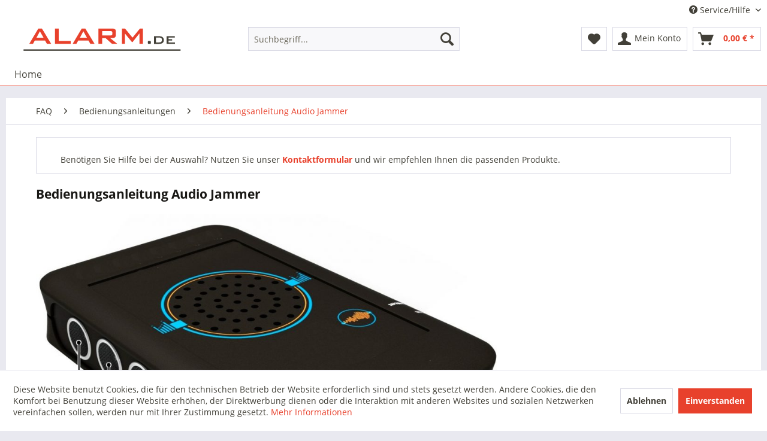

--- FILE ---
content_type: text/html; charset=UTF-8
request_url: https://www.alarm.de/faq/bedienungsanleitungen/bedienungsanleitung-audio-jammer.html
body_size: 9586
content:
<!DOCTYPE html>
<html class="no-js" lang="de" itemscope="itemscope" itemtype="http://schema.org/WebPage">
<head>
<meta charset="utf-8">
<meta name="author" content="" />
<meta name="robots" content="index,follow" />
<meta name="revisit-after" content="15 days" />
<meta name="keywords" content="Audio Jammer" />
<meta name="description" content="Schritt für Schritt Anleitung zum Audio Jammer. Lesen Sie hier, wie Sie das Gerät in Betrieb nehmen, einstellen und einsetzen." />
<meta property="og:type" content="article" />
<meta property="og:site_name" content="Überwachungskamera kaufen" />
<meta property="og:title" content="Bedienungsanleitung Audio Jammer" />
<meta property="og:description" content="
Ultraschallwandler
Ausgang f&amp;uuml;r den Anschluss externes Lautsprecher (z.B. Aktivboxen)
Turbo-Modus-Anzeige
Turbo-Modus Taste…" />
<meta name="twitter:card" content="summary" />
<meta name="twitter:title" content="Bedienungsanleitung Audio Jammer" />
<meta name="twitter:description" content="
Ultraschallwandler
Ausgang f&amp;uuml;r den Anschluss externes Lautsprecher (z.B. Aktivboxen)
Turbo-Modus-Anzeige
Turbo-Modus Taste…" />
<meta itemprop="copyrightHolder" content="Überwachungskamera kaufen" />
<meta itemprop="copyrightYear" content="2014" />
<meta itemprop="isFamilyFriendly" content="True" />
<meta itemprop="image" content="https://www.alarm.de/media/vector/08/03/47/logo_alarmde.svg" />
<meta name="viewport" content="width=device-width, initial-scale=1.0, user-scalable=no">
<meta name="mobile-web-app-capable" content="yes">
<meta name="apple-mobile-web-app-title" content="Überwachungskamera kaufen">
<meta name="apple-mobile-web-app-capable" content="yes">
<meta name="apple-mobile-web-app-status-bar-style" content="default">
<link rel="apple-touch-icon-precomposed" href="https://www.alarm.de/media/image/3f/16/74/icon180.png">
<link rel="shortcut icon" href="https://www.alarm.de/media/image/18/ea/59/icon.png">
<meta name="msapplication-navbutton-color" content="#E8412C" />
<meta name="application-name" content="Überwachungskamera kaufen" />
<meta name="msapplication-starturl" content="https://www.alarm.de/" />
<meta name="msapplication-window" content="width=1024;height=768" />
<meta name="msapplication-TileImage" content="https://www.alarm.de/media/image/45/53/e1/icon150.png">
<meta name="msapplication-TileColor" content="#E8412C">
<meta name="theme-color" content="#E8412C" />
<link rel="canonical" href="https://www.alarm.de/faq/bedienungsanleitungen/bedienungsanleitung-audio-jammer.html" />
<link rel="alternate" type="application/rss+xml" title=" RSS" href=""/>
<link rel="alternate" type="application/atom+xml" title=" ATOM" href=""/>
<title itemprop="name">Bedienungsanleitung Audio Jammer | Überwachungskamera kaufen</title>
<link href="/web/cache/1756285421_7b57ef6ae1050add6cf353c959ce55b4.css" media="all" rel="stylesheet" type="text/css" />
</head>
<body class="is--ctl-blog is--act-detail" >
<div class="page-wrap">
<noscript class="noscript-main">
<div class="alert is--warning">
<div class="alert--icon">
<i class="icon--element icon--warning"></i>
</div>
<div class="alert--content">
Um &#xDC;berwachungskamera&#x20;kaufen in vollem Umfang nutzen zu k&ouml;nnen, empfehlen wir Ihnen Javascript in Ihrem Browser zu aktiveren.
</div>
</div>
</noscript>
<header class="header-main">
<div class="top-bar">
<div class="container block-group">
<nav class="top-bar--navigation block" role="menubar">

    



    

<div class="navigation--entry entry--service has--drop-down" role="menuitem" aria-haspopup="true" data-drop-down-menu="true">
<i class="icon--service"></i> Service/Hilfe
<ul class="service--list is--rounded" role="menu">
<li class="service--entry" role="menuitem">
<a class="service--link" href="https://www.alarm.de/ueber-alarm.de.html" title="Über ALARM.de" >
Über ALARM.de
</a>
</li>
<li class="service--entry" role="menuitem">
<a class="service--link" href="https://www.alarm.de/hilfe/support.html" title="Hilfe / Support" >
Hilfe / Support
</a>
</li>
<li class="service--entry" role="menuitem">
<a class="service--link" href="https://www.alarm.de/versand-und-zahlungsbedingungen.html" title="Versand und Zahlungsbedingungen" >
Versand und Zahlungsbedingungen
</a>
</li>
<li class="service--entry" role="menuitem">
<a class="service--link" href="https://www.alarm.de/datenschutz.html" title="Datenschutz" >
Datenschutz
</a>
</li>
<li class="service--entry" role="menuitem">
<a class="service--link" href="https://www.alarm.de/agb.html" title="AGB" >
AGB
</a>
</li>
<li class="service--entry" role="menuitem">
<a class="service--link" href="https://www.alarm.de/impressum.html" title="Impressum" >
Impressum
</a>
</li>
</ul>
</div>
</nav>
</div>
</div>
<div class="container header--navigation">
<div class="logo-main block-group" role="banner">
<div class="logo--shop block">
<a class="logo--link" href="https://www.alarm.de/" title="Überwachungskamera kaufen - zur Startseite wechseln">
<picture>
<source srcset="https://www.alarm.de/media/vector/08/03/47/logo_alarmde.svg" media="(min-width: 78.75em)">
<source srcset="https://www.alarm.de/media/vector/08/03/47/logo_alarmde.svg" media="(min-width: 64em)">
<source srcset="https://www.alarm.de/media/vector/08/03/47/logo_alarmde.svg" media="(min-width: 48em)">
<img srcset="https://www.alarm.de/media/vector/08/03/47/logo_alarmde.svg" alt="Überwachungskamera kaufen - zur Startseite wechseln" />
</picture>
</a>
</div>
</div>
<nav class="shop--navigation block-group">
<ul class="navigation--list block-group" role="menubar">
<li class="navigation--entry entry--menu-left" role="menuitem">
<a class="entry--link entry--trigger btn is--icon-left" href="#offcanvas--left" data-offcanvas="true" data-offCanvasSelector=".sidebar-main">
<i class="icon--menu"></i> Menü
</a>
</li>
<li class="navigation--entry entry--search" role="menuitem" data-search="true" aria-haspopup="true" data-minLength="3">
<a class="btn entry--link entry--trigger" href="#show-hide--search" title="Suche anzeigen / schließen">
<i class="icon--search"></i>
<span class="search--display">Suchen</span>
</a>
<form action="/search" method="get" class="main-search--form">
<input type="search" name="sSearch" class="main-search--field" autocomplete="off" autocapitalize="off" placeholder="Suchbegriff..." maxlength="30" />
<button type="submit" class="main-search--button">
<i class="icon--search"></i>
<span class="main-search--text">Suchen</span>
</button>
<div class="form--ajax-loader">&nbsp;</div>
</form>
<div class="main-search--results"></div>
</li>

    <li class="navigation--entry entry--notepad" role="menuitem">
        <a href="https://www.alarm.de/note" title="Merkzettel" class="btn">
            <i class="icon--heart"></i>
                    </a>
    </li>




    <li class="navigation--entry entry--account with-slt"
        role="menuitem"
        data-offcanvas="true"
        data-offCanvasSelector=".account--dropdown-navigation">
        
            <a href="https://www.alarm.de/account"
               title="Mein Konto"
               class="btn is--icon-left entry--link account--link">
                <i class="icon--account"></i>
                                    <span class="account--display">
                        Mein Konto
                    </span>
                            </a>
        

                    
                <div class="account--dropdown-navigation">

                    
                        <div class="navigation--smartphone">
                            <div class="entry--close-off-canvas">
                                <a href="#close-account-menu"
                                   class="account--close-off-canvas"
                                   title="Menü schließen">
                                    Menü schließen <i class="icon--arrow-right"></i>
                                </a>
                            </div>
                        </div>
                    

                    
                            <div class="account--menu is--rounded is--personalized">
        
                            
                
                                            <span class="navigation--headline">
                            Mein Konto
                        </span>
                                    

                
                <div class="account--menu-container">

                    
                        
                        <ul class="sidebar--navigation navigation--list is--level0 show--active-items">
                            
                                
                                
                                    
                                                                                    <li class="navigation--entry">
                                                <span class="navigation--signin">
                                                    <a href="https://www.alarm.de/account#hide-registration"
                                                       class="blocked--link btn is--primary navigation--signin-btn"
                                                       data-collapseTarget="#registration"
                                                       data-action="close">
                                                        Anmelden
                                                    </a>
                                                    <span class="navigation--register">
                                                        oder
                                                        <a href="https://www.alarm.de/account#show-registration"
                                                           class="blocked--link"
                                                           data-collapseTarget="#registration"
                                                           data-action="open">
                                                            registrieren
                                                        </a>
                                                    </span>
                                                </span>
                                            </li>
                                                                            

                                    
                                        <li class="navigation--entry">
                                            <a href="https://www.alarm.de/account" title="Übersicht" class="navigation--link">
                                                Übersicht
                                            </a>
                                        </li>
                                    
                                

                                
                                
                                    <li class="navigation--entry">
                                        <a href="https://www.alarm.de/account/profile" title="Persönliche Daten" class="navigation--link" rel="nofollow">
                                            Persönliche Daten
                                        </a>
                                    </li>
                                

                                
                                
                                                                            
                                            <li class="navigation--entry">
                                                <a href="https://www.alarm.de/address/index/sidebar/" title="Adressen" class="navigation--link" rel="nofollow">
                                                    Adressen
                                                </a>
                                            </li>
                                        
                                                                    

                                
                                
                                    <li class="navigation--entry">
                                        <a href="https://www.alarm.de/account/payment" title="Zahlungsarten" class="navigation--link" rel="nofollow">
                                            Zahlungsarten
                                        </a>
                                    </li>
                                

                                
                                
                                    <li class="navigation--entry">
                                        <a href="https://www.alarm.de/account/orders" title="Bestellungen" class="navigation--link" rel="nofollow">
                                            Bestellungen
                                        </a>
                                    </li>
                                

                                
                                
                                                                    

                                
                                
                                    <li class="navigation--entry">
                                        <a href="https://www.alarm.de/note" title="Merkzettel" class="navigation--link" rel="nofollow">
                                            Merkzettel
                                        </a>
                                    </li>
                                

                                
                                
                                                                    

                                
                                
                                                                    
                            
                        </ul>
                    
                </div>
                    
    </div>
                    
                </div>
            
            </li>




    <li class="navigation--entry entry--cart" role="menuitem">
        <a class="btn is--icon-left cart--link" href="https://www.alarm.de/checkout/cart" title="Warenkorb">
            <span class="cart--display">
                                    Warenkorb
                            </span>

            <span class="badge is--primary is--minimal cart--quantity is--hidden">0</span>

            <i class="icon--basket"></i>

            <span class="cart--amount">
                0,00&nbsp;&euro; *
            </span>
        </a>
        <div class="ajax-loader">&nbsp;</div>
    </li>



</ul>
</nav>
<div class="container--ajax-cart" data-collapse-cart="true" data-displayMode="offcanvas"></div>
</div>
</header>
<nav class="navigation-main">
<div class="container" data-menu-scroller="true" data-listSelector=".navigation--list.container" data-viewPortSelector=".navigation--list-wrapper">
<div class="navigation--list-wrapper">
<ul class="navigation--list container" role="menubar" itemscope="itemscope" itemtype="http://schema.org/SiteNavigationElement">
<li class="navigation--entry is--home" role="menuitem"><a class="navigation--link is--first" href="https://www.alarm.de/" title="Home" itemprop="url"><span itemprop="name">Home</span></a></li>            </ul>
</div>
</div>
</nav>
<section class="content-main container block-group">
<nav class="content--breadcrumb block">
<ul class="breadcrumb--list" role="menu" itemscope itemtype="http://schema.org/BreadcrumbList">
<li class="breadcrumb--entry" itemprop="itemListElement" itemscope itemtype="http://schema.org/ListItem">
<a class="breadcrumb--link" href="https://www.alarm.de/faq.html" title="FAQ" itemprop="item">
<link itemprop="url" href="https://www.alarm.de/faq.html" />
<span class="breadcrumb--title" itemprop="name">FAQ</span>
</a>
<meta itemprop="position" content="0" />
</li>
<li class="breadcrumb--separator">
<i class="icon--arrow-right"></i>
</li>
<li class="breadcrumb--entry" itemprop="itemListElement" itemscope itemtype="http://schema.org/ListItem">
<a class="breadcrumb--link" href="https://www.alarm.de/faq/bedienungsanleitungen.html" title="Bedienungsanleitungen" itemprop="item">
<link itemprop="url" href="https://www.alarm.de/faq/bedienungsanleitungen.html" />
<span class="breadcrumb--title" itemprop="name">Bedienungsanleitungen</span>
</a>
<meta itemprop="position" content="1" />
</li>
<li class="breadcrumb--separator">
<i class="icon--arrow-right"></i>
</li>
<li class="breadcrumb--entry is--active" itemprop="itemListElement" itemscope itemtype="http://schema.org/ListItem">
<a class="breadcrumb--link" href="https://www.alarm.de/faq/bedienungsanleitungen/bedienungsanleitung-audio-jammer.html" title="Bedienungsanleitung Audio Jammer" itemprop="item">
<link itemprop="url" href="https://www.alarm.de/faq/bedienungsanleitungen/bedienungsanleitung-audio-jammer.html" />
<span class="breadcrumb--title" itemprop="name">Bedienungsanleitung Audio Jammer</span>
</a>
<meta itemprop="position" content="2" />
</li>
</ul>
</nav>
<div class="content-main--inner">
<aside class="sidebar-main off-canvas">
<div class="navigation--smartphone">
<ul class="navigation--list ">
<li class="navigation--entry entry--close-off-canvas">
<a href="#close-categories-menu" title="Menü schließen" class="navigation--link">
Menü schließen <i class="icon--arrow-right"></i>
</a>
</li>
</ul>
<div class="mobile--switches">

    



    

</div>
</div>
<div class="sidebar--categories-wrapper" data-subcategory-nav="true" data-mainCategoryId="3" data-categoryId="0" data-fetchUrl="">
<div class="categories--headline navigation--headline">
Kategorien
</div>
<div class="sidebar--categories-navigation">
<ul class="sidebar--navigation categories--navigation navigation--list is--drop-down is--level0 is--rounded" role="menu">
<li class="navigation--entry has--sub-children" role="menuitem">
<a class="navigation--link link--go-forward" href="https://www.alarm.de/videoueberwachung.html" data-categoryId="6" data-fetchUrl="/widgets/listing/getCategory/categoryId/6" title="Videoüberwachung" >
Videoüberwachung
<span class="is--icon-right">
<i class="icon--arrow-right"></i>
</span>
</a>
</li>
</ul>
</div>
<div class="shop-sites--container is--rounded">
<div class="shop-sites--headline navigation--headline">
Informationen
</div>
<ul class="shop-sites--navigation sidebar--navigation navigation--list is--drop-down is--level0" role="menu">
<li class="navigation--entry" role="menuitem">
<a class="navigation--link" href="https://www.alarm.de/ueber-alarm.de.html" title="Über ALARM.de" data-categoryId="9" data-fetchUrl="/widgets/listing/getCustomPage/pageId/9" >
Über ALARM.de
</a>
</li>
<li class="navigation--entry" role="menuitem">
<a class="navigation--link" href="https://www.alarm.de/hilfe/support.html" title="Hilfe / Support" data-categoryId="2" data-fetchUrl="/widgets/listing/getCustomPage/pageId/2" >
Hilfe / Support
</a>
</li>
<li class="navigation--entry" role="menuitem">
<a class="navigation--link" href="https://www.alarm.de/versand-und-zahlungsbedingungen.html" title="Versand und Zahlungsbedingungen" data-categoryId="6" data-fetchUrl="/widgets/listing/getCustomPage/pageId/6" >
Versand und Zahlungsbedingungen
</a>
</li>
<li class="navigation--entry" role="menuitem">
<a class="navigation--link" href="https://www.alarm.de/datenschutz.html" title="Datenschutz" data-categoryId="7" data-fetchUrl="/widgets/listing/getCustomPage/pageId/7" >
Datenschutz
</a>
</li>
<li class="navigation--entry" role="menuitem">
<a class="navigation--link" href="https://www.alarm.de/agb.html" title="AGB" data-categoryId="4" data-fetchUrl="/widgets/listing/getCustomPage/pageId/4" >
AGB
</a>
</li>
<li class="navigation--entry" role="menuitem">
<a class="navigation--link" href="https://www.alarm.de/impressum.html" title="Impressum" data-categoryId="3" data-fetchUrl="/widgets/listing/getCustomPage/pageId/3" >
Impressum
</a>
</li>
</ul>
</div>
</div>
</aside>
<div class="content--wrapper"><div class="hero-unit category--teaser panel has--border is--rounded indexinfo"><div class="hero--text panel--body is--wide">Benötigen Sie Hilfe bei der Auswahl? Nutzen Sie unser <a href="https://www.alarm.de/kontaktformular.html"><strong>Kontaktformular</strong></a> und wir empfehlen Ihnen die passenden Produkte.<br />
</div></div>
<div class="blog--detail panel block-group">
<div class="blog--detail-content blog--box block" itemscope itemtype="https://schema.org/BlogPosting">
<meta itemprop="image" content="https://www.alarm.de/media/vector/08/03/47/logo_alarmde.svg">
<meta itemprop="dateModified" content="2017-05-18T11:18:00+02:00">
<meta itemprop="description" content="Schritt für Schritt Anleitung zum Audio Jammer. Lesen Sie in dieser Bedienungsanleitung, wie Sie das Gerät in Betrieb nehmen, einstellen und einsetzen.">
<meta itemprop="mainEntityOfPage" content="https://www.alarm.de/faq/bedienungsanleitungen/bedienungsanleitung-audio-jammer.html">
<div itemprop="publisher" itemscope itemtype="http://schema.org/Organization">
<meta itemprop="name" content="Überwachungskamera kaufen">
<div itemprop="logo" itemscope itemtype="http://schema.org/ImageObject">
<meta itemprop="url" content="https://www.alarm.de/media/vector/08/03/47/logo_alarmde.svg">
</div>
</div>
<meta itemprop="wordCount" content="733">
<div class="blog--detail-header">
<h1 class="blog--detail-headline" itemprop="name">Bedienungsanleitung Audio Jammer</h1>
<meta itemprop="headline" content="Bedienungsanleitung Audio Jammer">
</div>
<div class="blog--detail-box-content block">
<div class="blog--detail-description block" itemprop="articleBody">
<p><img class="alignnone size-large wp-image-2782" src="https://www.alarm.de/media/image/32/9c/bd/bersicht-3-1024x732.jpg" alt="" width="800" height="572"><img class="alignnone size-large wp-image-2781" src="https://www.alarm.de/media/image/2c/23/40/bersicht-2-1024x726.jpg" alt="" width="800" height="567"><ol>
<li>Ultraschallwandler</li>
<li>Ausgang f&uuml;r den Anschluss externes Lautsprecher (z.B. Aktivboxen)</li>
<li>Turbo-Modus-Anzeige</li>
<li>Turbo-Modus Taste</li>
<li>Power-Anzeige</li>
<li>Lautst&auml;rkeregler f&uuml;r Rauschgenerator / Einschalter</li>
<li>Anschlussbuchse f&uuml;r Netzteil</li>
<li>Anzeige f&uuml;r externe Stromversorgung</li>
<li>Lautsprecher</li>
</ol><p>Das Ger&auml;t erzeugt ein Ultraschall-St&ouml;rsignal mit einem Druck von 120dB bei einem Meter Abstand vom Jammer. Dazu kann mit dem lautst&auml;rke Regler ein h&ouml;rbares Rauschen per Lautsprecher hinzugeregelt werden. Der Audiojammer wird vom internen Akku mit Spannung versorgt oder vom Netzteil, welches auch den Akku l&auml;dt.</p><h2>Wichtige Hinweise zum Einsatz</h2><ul>
<li>Der Druck der Ultraschallwandler in einem Meter Abstand oder weniger&nbsp;kann sch&auml;dlich f&uuml;r Ihre Gesundheit. Halten Sie unbedingt ausreichend Abstand zum Ger&auml;t im Einsatz!</li>
<li>Halten Sie das aktive Ger&auml;t niemals in die N&auml;he der Ohren eines Menschen. Das kann zu Kopfschmerzen und tempor&auml;rem Verlust des Geh&ouml;rs f&uuml;hren.</li>
<li>Besch&auml;digen Sie die Ultraschallwandler, die hinter dem Gitter sind, niemals mit fremden Objekten. Dies kann zum Verlust der Funktion f&uuml;hren.</li>
<li>Verdecken oder blockieren Sie die Ultraschallwandler im Betrieb nicht mit ihrer Hand oder Kleidung.</li>
<li>Nutzen Sie nur das mitgelieferte Netzteil zum Aufladen des Akkus</li>
<li>Kinder d&uuml;rfen das Ger&auml;t nicht verwenden!</li>
<li>Nutzen Sie das Ger&auml;t niemals in der N&auml;he von Tieren, da es f&uuml;r Tiere sehr schmerzvolle Folgen hat!</li>
<li>Lagern Sie das Ger&auml;t mit vollem Akku und achten Sie darauf, dass dieser sich nie ganz entl&auml;dt, um die Akkulebensdauer zu erh&ouml;hen.</li>
</ul><h2>Audiojammer verwenden</h2><h4>Einschalten / Abschalten</h4><p>Um das Ger&auml;t einzuschalten, drehen Sie den Lautst&auml;rkeregler(6) im Uhrzeigersinn, bis Sie ein Klicken h&ouml;ren. Die Power-LED(5) beginnt zu blinken. Das Rauschen ist zu h&ouml;ren und wird lauter, je mehr der Regler im Uhrzeigersinn gedreht wird. Um das Ger&auml;t wieder abzuschalten, drehen Sie den Regler gegen den Uhrzeigersinn bis zum Klickger&auml;usch.</p><h3>Turbomodus</h3><p>Die Effizienz des Audiojammers wird in diesem Modus erh&ouml;ht, da die Ultraschallwandler dadurch aktiviert werden. Dr&uuml;cken Sie die Turbo-Taste(4), um das Ultraschall-St&ouml;rsignal zu aktivieren. Die gelb blinkende LED(3) zeigt an, dass der Turbomodus aktiv ist.</p><h3>Akkuladeanzeige</h3><ul>
<li>Gr&uuml;ne LED(5) blinkt regelm&auml;&szlig;ig: Das Ger&auml;t l&auml;uft ohne Probleme, Akkustatus ist ausreichend.</li>
<li>Gr&uuml;ne LED(5) blinkt einmal in der Sekunde: Das Ger&auml;t ist aktiv, es sollte zeitnah das Ladeger&auml;t angeschlossen werden.</li>
<li>Gr&uuml;ne LED(5) blinkt zweimal in der Sekunde: Der Akku ist fast leer, es wird kein St&ouml;rsignal mehr erzeugt, laden Sie den Akku auf</li>
<li>Gr&uuml;ne LED(5) leuchtet nicht auf, obwohl das Ger&auml;t eingeschaltet ist: Der Akku ist leer. Es sollte vermieden werden, den Akku komplett leerlaufen zu lassen.</li>
</ul><h3>Akku laden</h3><p>Verbinden Sie das Netzteil mit dem Anschluss(7). Die rote LED(8) blinkt und erlischt, wenn der Ladevorgang abgeschlossen wurde. <strong>Hinweis:</strong> Bei sehr niedrigem Akkustand kann es 20 bis 40 Sekunden dauern, bis das Blinken der Anzeige beginnt.</p><h2>Empfehlungen f&uuml;r den Betrieb</h2><ul>
<li>Der Audiojammer sollte so platziert werden, dass die Ultraschallwandler in Richtung eines m&ouml;glichen verdeckten Aufzeichnungsger&auml;ts zeigen. Also z.B. in Richtung von Kunden oder Verhandlungspartnern. Die optimale Distanz f&uuml;r den Einsatz betr&auml;gt 2 Meter. Schalten Sie das Ger&auml;t dann ein und regeln Sie die Lautst&auml;rke der Lautsprechers so hoch, dass Sie sich immer noch ausreichend mit der Person ihnen gegen&uuml;ber unterhalten k&ouml;nnen. Sie sollten die Konversation in einem ruhigen Ton f&uuml;hren und so, dass Sie Ihr Gegen&uuml;ber gut verstehen, damit nicht jedes Wort wiederholt werden muss. Nutzen Sie den Turbomodus f&uuml;r noch effektiveres St&ouml;ren von Abh&ouml;rmikrofonen.</li>
<li>Nutzen Sie nur die Ultraschallwandler, wenn Sie das Ger&auml;t diskret einsetzen wollen. Das ist allerdings weniger effektiv, als beide Varianten gleichzeitig zu verwenden. Regeln Sie daf&uuml;r die Lautst&auml;rke auf 0.</li>
<li>In gr&ouml;&szlig;eren R&auml;umen k&ouml;nnen Sie externe, aktive Lautsprecher an den Ausgang des Audiojammers anschlie&szlig;en. Damit k&ouml;nnen gr&ouml;&szlig;ere Bereiche effektiver gesch&uuml;tzt werden. Dies ist auch wichtig wenn externe Mikrofone (z.B. Laser) verwendet werden zum Abh&ouml;ren.</li>
</ul><p>&nbsp; &nbsp;</p></p>
</div>
<div class="blog--detail-tags block">
</div>
<div class="blog--bookmarks block">
<div class="blog--bookmarks-icons">
<a href="http://twitter.com/home?status=Bedienungsanleitung%20Audio%20Jammer+-+https://www.alarm.de/faq/bedienungsanleitungen/bedienungsanleitung-audio-jammer.html" title="Twittere diesen Artikel" class="blog--bookmark icon--twitter2" rel="nofollow" target="_blank">
</a>
<a href="http://www.facebook.com/share.php?v=4&amp;src=bm&amp;u=https://www.alarm.de/faq/bedienungsanleitungen/bedienungsanleitung-audio-jammer.html&amp;t=Bedienungsanleitung%20Audio%20Jammer" title="Empfehle diesen Artikel bei Facebook" class="blog--bookmark icon--facebook2" rel="nofollow" target="_blank">
</a>
<a href="http://del.icio.us/post?url=https://www.alarm.de/faq/bedienungsanleitungen/bedienungsanleitung-audio-jammer.html&amp;title=Bedienungsanleitung%20Audio%20Jammer" title="Empfehle diesen Artikel bei del.icio.us" class="blog--bookmark icon--delicious" rel="nofollow" target="_blank">
</a>
<a href="http://digg.com/submit?phase=2&amp;url=https://www.alarm.de/faq/bedienungsanleitungen/bedienungsanleitung-audio-jammer.html&amp;title=Bedienungsanleitung%20Audio%20Jammer" title="Digg this!" class="blog--bookmark icon--digg" rel="nofollow" target="_blank">
</a>
</div>
</div>
</div>
</div>
</div>
</div>
</div>
</section>
<footer class="footer-main">
<div class="container">
<div class="footer--columns block-group">
<div class="footer--column column--hotline is--first block">
<div class="column--headline">Kostenfreier Versand</div>
<div class="column--content">
<p class="column--desc">Wir versenden unsere Ware kostenfrei innerhalb Deutschlands bei Vorkasse.</p>
</div>
</div>
<div class="footer--column column--menu block">
<div class="column--headline">Shop Service</div>
<nav class="column--navigation column--content">
<ul class="navigation--list" role="menu">
<li class="navigation--entry" role="menuitem">
<a class="navigation--link" href="https://www.alarm.de/tracker-formular.html" title="Tracker Formular" target="_self">
Tracker Formular
</a>
</li>
<li class="navigation--entry" role="menuitem">
<a class="navigation--link" href="https://www.alarm.de/versand-und-zahlungsbedingungen.html" title="Versand und Zahlungsbedingungen">
Versand und Zahlungsbedingungen
</a>
</li>
<li class="navigation--entry" role="menuitem">
<a class="navigation--link" href="https://www.alarm.de/agb.html" title="AGB">
AGB
</a>
</li>
</ul>
</nav>
</div>
<div class="footer--column column--menu block">
<div class="column--headline">Informationen</div>
<nav class="column--navigation column--content">
<ul class="navigation--list" role="menu">
<li class="navigation--entry" role="menuitem">
<a class="navigation--link" href="https://www.alarm.de/ueber-alarm.de.html" title="Über ALARM.de">
Über ALARM.de
</a>
</li>
<li class="navigation--entry" role="menuitem">
<a class="navigation--link" href="https://www.alarm.de/datenschutz.html" title="Datenschutz">
Datenschutz
</a>
</li>
<li class="navigation--entry" role="menuitem">
<a class="navigation--link" href="https://www.alarm.de/impressum.html" title="Impressum">
Impressum
</a>
</li>
</ul>
</nav>
</div>
<div class="footer--column column--newsletter is--last block">
<div class="column--headline">Newsletter</div>
<div class="column--content" data-newsletter="true">
<p class="column--desc">
Abonnieren Sie den kostenlosen Newsletter und verpassen Sie keine Neuigkeit oder Aktion mehr von Überwachungskamera kaufen.
</p>
<form class="newsletter--form" action="https://www.alarm.de/newsletter" method="post">
<input type="hidden" value="1" name="subscribeToNewsletter" />
<div class="content">
<input type="email" name="newsletter" class="newsletter--field" placeholder="Ihre E-Mail Adresse" />
<input type="hidden" name="redirect">
<button type="submit" class="g-recaptcha newsletter--button btn" data-sitekey="6LdcR7IZAAAAAJlA8Nymatw15bv4WfYNRu3LPiar" data-callback="recaptchaNewsletterFoooterCallback">
<i class="icon--mail"></i> <span class="button--text">Newsletter abonnieren</span>
</button>
</div>
<p class="privacy-information">
Ich habe die <a title="Datenschutzbestimmungen" href="https://www.alarm.de/datenschutz.html" target="_blank">Datenschutzbestimmungen</a> zur Kenntnis genommen.
</p>
</form>
</div>
</div>
</div>
<div class="footer--bottom">
<div class="footer--vat-info">
<p class="vat-info--text">
* Alle Preise inkl. gesetzl. Mehrwertsteuer zzgl. <a title="Versandkosten" href="https://www.alarm.de/versand-und-zahlungsbedingungen.html">Versandkosten</a> und ggf. Nachnahmegebühren, wenn nicht anders beschrieben
</p>
</div>
<div class="container footer-minimal">
<div class="footer--service-menu">
<ul class="service--list is--rounded" role="menu">
<li class="service--entry" role="menuitem">
<a class="service--link" href="https://www.alarm.de/ueber-alarm.de.html" title="Über ALARM.de" >
Über ALARM.de
</a>
</li>
<li class="service--entry" role="menuitem">
<a class="service--link" href="https://www.alarm.de/hilfe/support.html" title="Hilfe / Support" >
Hilfe / Support
</a>
</li>
<li class="service--entry" role="menuitem">
<a class="service--link" href="https://www.alarm.de/versand-und-zahlungsbedingungen.html" title="Versand und Zahlungsbedingungen" >
Versand und Zahlungsbedingungen
</a>
</li>
<li class="service--entry" role="menuitem">
<a class="service--link" href="https://www.alarm.de/datenschutz.html" title="Datenschutz" >
Datenschutz
</a>
</li>
<li class="service--entry" role="menuitem">
<a class="service--link" href="https://www.alarm.de/agb.html" title="AGB" >
AGB
</a>
</li>
<li class="service--entry" role="menuitem">
<a class="service--link" href="https://www.alarm.de/impressum.html" title="Impressum" >
Impressum
</a>
</li>
</ul>
</div>
</div>
<div class="footer--copyright">
Copyright © 2020 MIT GmbH. Alle Rechte vorbehalten.<br>
</div>
<div class="footer--logo"></div>
</div>
</div>
</footer>
</div>
<div class="page-wrap--cookie-permission is--hidden" data-cookie-permission="true" data-urlPrefix="https://www.alarm.de/" data-title="Cookie-Richtlinien" data-shopId="1">
<div class="cookie-permission--container cookie-mode--1">
<div class="cookie-permission--content">
Diese Website benutzt Cookies, die für den technischen Betrieb der Website erforderlich sind und stets gesetzt werden. Andere Cookies, die den Komfort bei Benutzung dieser Website erhöhen, der Direktwerbung dienen oder die Interaktion mit anderen Websites und sozialen Netzwerken vereinfachen sollen, werden nur mit Ihrer Zustimmung gesetzt.
<a title="Mehr&nbsp;Informationen" class="cookie-permission--privacy-link" href="https://www.alarm.de/datenschutz.html">
Mehr&nbsp;Informationen
</a>
</div>
<div class="cookie-permission--button">
<a href="#" class="cookie-permission--decline-button btn is--large is--center">
Ablehnen
</a>
<a href="#" class="cookie-permission--accept-button btn is--primary is--large is--center">
Einverstanden
</a>
</div>
</div>
</div>
<script type="text/javascript" id="footer--js-inline">
var timeNow = 1768880113;
var asyncCallbacks = [];
document.asyncReady = function (callback) {
asyncCallbacks.push(callback);
};
var controller = controller || {"vat_check_enabled":"","vat_check_required":"","register":"https:\/\/www.alarm.de\/register","checkout":"https:\/\/www.alarm.de\/checkout","ajax_search":"https:\/\/www.alarm.de\/ajax_search","ajax_cart":"https:\/\/www.alarm.de\/checkout\/ajaxCart","ajax_validate":"https:\/\/www.alarm.de\/register","ajax_add_article":"https:\/\/www.alarm.de\/checkout\/addArticle","ajax_listing":"\/widgets\/Listing\/ajaxListing","ajax_cart_refresh":"https:\/\/www.alarm.de\/checkout\/ajaxAmount","ajax_address_selection":"https:\/\/www.alarm.de\/address\/ajaxSelection","ajax_address_editor":"https:\/\/www.alarm.de\/address\/ajaxEditor"};
var snippets = snippets || { "noCookiesNotice": "Es wurde festgestellt, dass Cookies in Ihrem Browser deaktiviert sind. Um \u00DCberwachungskamera\x20kaufen in vollem Umfang nutzen zu k\u00f6nnen, empfehlen wir Ihnen, Cookies in Ihrem Browser zu aktiveren." };
var themeConfig = themeConfig || {"offcanvasOverlayPage":true};
var lastSeenProductsConfig = lastSeenProductsConfig || {"baseUrl":"","shopId":1,"noPicture":"\/themes\/Frontend\/Responsive\/frontend\/_public\/src\/img\/no-picture.jpg","productLimit":"5","currentArticle":{"articleId":null,"linkDetailsRewritten":null,"articleName":null,"imageTitle":null,"images":[]}};
var csrfConfig = csrfConfig || {"generateUrl":"\/csrftoken","basePath":"","shopId":1};
var statisticDevices = [
{ device: 'mobile', enter: 0, exit: 767 },
{ device: 'tablet', enter: 768, exit: 1259 },
{ device: 'desktop', enter: 1260, exit: 5160 }
];
var cookieRemoval = cookieRemoval || 1;
</script>
<script type="text/javascript">
var datePickerGlobalConfig = datePickerGlobalConfig || {
locale: {
weekdays: {
shorthand: ['So', 'Mo', 'Di', 'Mi', 'Do', 'Fr', 'Sa'],
longhand: ['Sonntag', 'Montag', 'Dienstag', 'Mittwoch', 'Donnerstag', 'Freitag', 'Samstag']
},
months: {
shorthand: ['Jan', 'Feb', 'Mär', 'Apr', 'Mai', 'Jun', 'Jul', 'Aug', 'Sep', 'Okt', 'Nov', 'Dez'],
longhand: ['Januar', 'Februar', 'März', 'April', 'Mai', 'Juni', 'Juli', 'August', 'September', 'Oktober', 'November', 'Dezember']
},
firstDayOfWeek: 1,
weekAbbreviation: 'KW',
rangeSeparator: ' bis ',
scrollTitle: 'Zum Wechseln scrollen',
toggleTitle: 'Zum Öffnen klicken',
daysInMonth: [31, 28, 31, 30, 31, 30, 31, 31, 30, 31, 30, 31]
},
dateFormat: 'Y-m-d',
timeFormat: ' H:i:S',
altFormat: 'j. F Y',
altTimeFormat: ' - H:i'
};
</script>
<script async src="https://www.googletagmanager.com/gtag/js?id=UA-108010048-1"></script>
<script>
window.dataLayer = window.dataLayer || [];
function gtag(){dataLayer.push(arguments);}
gtag('js', new Date());
gtag('config', 'UA-108010048-1');
</script>
<iframe id="refresh-statistics" width="0" height="0" style="display:none;"></iframe>
<script type="text/javascript">
(function(window, document) {
var cok = document.cookie.match(/session-1=([^;])+/g),
sid = (cok && cok[0]) ? cok[0] : null,
par = document.location.search.match(/sPartner=([^&])+/g),
pid = (par && par[0]) ? par[0].substring(9) : null,
cur = document.location.protocol + '//' + document.location.host,
ref = document.referrer.indexOf(cur) === -1 ? document.referrer : null,
url = "/widgets/index/refreshStatistic",
pth = document.location.pathname.replace("https://www.alarm.de/", "/");
url += url.indexOf('?') === -1 ? '?' : '&';
url += 'requestPage=' + encodeURIComponent(pth);
url += '&requestController=' + encodeURI("blog");
if(sid) { url += '&' + sid; }
if(pid) { url += '&partner=' + pid; }
if(ref) { url += '&referer=' + encodeURIComponent(ref); }
if (document.cookie.indexOf('x-ua-device') === -1) {
var i = 0,
device = 'desktop',
width = window.innerWidth,
breakpoints = window.statisticDevices;
if (typeof width !== 'number') {
width = (document.documentElement.clientWidth !== 0) ? document.documentElement.clientWidth : document.body.clientWidth;
}
for (; i < breakpoints.length; i++) {
if (width >= ~~(breakpoints[i].enter) && width <= ~~(breakpoints[i].exit)) {
device = breakpoints[i].device;
}
}
document.cookie = 'x-ua-device=' + device + '; path=/';
}
document
.getElementById('refresh-statistics')
.src = url;
})(window, document);
</script>
<script async src="/web/cache/1756285421_7b57ef6ae1050add6cf353c959ce55b4.js" id="main-script"></script>
<script src='https://www.google.com/recaptcha/api.js'></script>
<script>
window.recaptchaNewsletterFormCallback = function(token) {
document.getElementsByTagName('form')[1].submit();
};
window.recaptchaNewsletterFoooterCallback = function(token) {
document.getElementsByClassName('newsletter--form')[0].submit();
};
</script>
<script type="text/javascript">
/**
* Wrap the replacement code into a function to call it from the outside to replace the method when necessary
*/
var replaceAsyncReady = window.replaceAsyncReady = function() {
document.asyncReady = function (callback) {
if (typeof callback === 'function') {
window.setTimeout(callback.apply(document), 0);
}
};
};
document.getElementById('main-script').addEventListener('load', function() {
if (!asyncCallbacks) {
return false;
}
for (var i = 0; i < asyncCallbacks.length; i++) {
if (typeof asyncCallbacks[i] === 'function') {
asyncCallbacks[i].call(document);
}
}
replaceAsyncReady();
});
</script>
</body>
</html>

--- FILE ---
content_type: text/html; charset=utf-8
request_url: https://www.google.com/recaptcha/api2/anchor?ar=1&k=6LdcR7IZAAAAAJlA8Nymatw15bv4WfYNRu3LPiar&co=aHR0cHM6Ly93d3cuYWxhcm0uZGU6NDQz&hl=en&v=PoyoqOPhxBO7pBk68S4YbpHZ&size=invisible&anchor-ms=20000&execute-ms=30000&cb=sopihhp2puj1
body_size: 49537
content:
<!DOCTYPE HTML><html dir="ltr" lang="en"><head><meta http-equiv="Content-Type" content="text/html; charset=UTF-8">
<meta http-equiv="X-UA-Compatible" content="IE=edge">
<title>reCAPTCHA</title>
<style type="text/css">
/* cyrillic-ext */
@font-face {
  font-family: 'Roboto';
  font-style: normal;
  font-weight: 400;
  font-stretch: 100%;
  src: url(//fonts.gstatic.com/s/roboto/v48/KFO7CnqEu92Fr1ME7kSn66aGLdTylUAMa3GUBHMdazTgWw.woff2) format('woff2');
  unicode-range: U+0460-052F, U+1C80-1C8A, U+20B4, U+2DE0-2DFF, U+A640-A69F, U+FE2E-FE2F;
}
/* cyrillic */
@font-face {
  font-family: 'Roboto';
  font-style: normal;
  font-weight: 400;
  font-stretch: 100%;
  src: url(//fonts.gstatic.com/s/roboto/v48/KFO7CnqEu92Fr1ME7kSn66aGLdTylUAMa3iUBHMdazTgWw.woff2) format('woff2');
  unicode-range: U+0301, U+0400-045F, U+0490-0491, U+04B0-04B1, U+2116;
}
/* greek-ext */
@font-face {
  font-family: 'Roboto';
  font-style: normal;
  font-weight: 400;
  font-stretch: 100%;
  src: url(//fonts.gstatic.com/s/roboto/v48/KFO7CnqEu92Fr1ME7kSn66aGLdTylUAMa3CUBHMdazTgWw.woff2) format('woff2');
  unicode-range: U+1F00-1FFF;
}
/* greek */
@font-face {
  font-family: 'Roboto';
  font-style: normal;
  font-weight: 400;
  font-stretch: 100%;
  src: url(//fonts.gstatic.com/s/roboto/v48/KFO7CnqEu92Fr1ME7kSn66aGLdTylUAMa3-UBHMdazTgWw.woff2) format('woff2');
  unicode-range: U+0370-0377, U+037A-037F, U+0384-038A, U+038C, U+038E-03A1, U+03A3-03FF;
}
/* math */
@font-face {
  font-family: 'Roboto';
  font-style: normal;
  font-weight: 400;
  font-stretch: 100%;
  src: url(//fonts.gstatic.com/s/roboto/v48/KFO7CnqEu92Fr1ME7kSn66aGLdTylUAMawCUBHMdazTgWw.woff2) format('woff2');
  unicode-range: U+0302-0303, U+0305, U+0307-0308, U+0310, U+0312, U+0315, U+031A, U+0326-0327, U+032C, U+032F-0330, U+0332-0333, U+0338, U+033A, U+0346, U+034D, U+0391-03A1, U+03A3-03A9, U+03B1-03C9, U+03D1, U+03D5-03D6, U+03F0-03F1, U+03F4-03F5, U+2016-2017, U+2034-2038, U+203C, U+2040, U+2043, U+2047, U+2050, U+2057, U+205F, U+2070-2071, U+2074-208E, U+2090-209C, U+20D0-20DC, U+20E1, U+20E5-20EF, U+2100-2112, U+2114-2115, U+2117-2121, U+2123-214F, U+2190, U+2192, U+2194-21AE, U+21B0-21E5, U+21F1-21F2, U+21F4-2211, U+2213-2214, U+2216-22FF, U+2308-230B, U+2310, U+2319, U+231C-2321, U+2336-237A, U+237C, U+2395, U+239B-23B7, U+23D0, U+23DC-23E1, U+2474-2475, U+25AF, U+25B3, U+25B7, U+25BD, U+25C1, U+25CA, U+25CC, U+25FB, U+266D-266F, U+27C0-27FF, U+2900-2AFF, U+2B0E-2B11, U+2B30-2B4C, U+2BFE, U+3030, U+FF5B, U+FF5D, U+1D400-1D7FF, U+1EE00-1EEFF;
}
/* symbols */
@font-face {
  font-family: 'Roboto';
  font-style: normal;
  font-weight: 400;
  font-stretch: 100%;
  src: url(//fonts.gstatic.com/s/roboto/v48/KFO7CnqEu92Fr1ME7kSn66aGLdTylUAMaxKUBHMdazTgWw.woff2) format('woff2');
  unicode-range: U+0001-000C, U+000E-001F, U+007F-009F, U+20DD-20E0, U+20E2-20E4, U+2150-218F, U+2190, U+2192, U+2194-2199, U+21AF, U+21E6-21F0, U+21F3, U+2218-2219, U+2299, U+22C4-22C6, U+2300-243F, U+2440-244A, U+2460-24FF, U+25A0-27BF, U+2800-28FF, U+2921-2922, U+2981, U+29BF, U+29EB, U+2B00-2BFF, U+4DC0-4DFF, U+FFF9-FFFB, U+10140-1018E, U+10190-1019C, U+101A0, U+101D0-101FD, U+102E0-102FB, U+10E60-10E7E, U+1D2C0-1D2D3, U+1D2E0-1D37F, U+1F000-1F0FF, U+1F100-1F1AD, U+1F1E6-1F1FF, U+1F30D-1F30F, U+1F315, U+1F31C, U+1F31E, U+1F320-1F32C, U+1F336, U+1F378, U+1F37D, U+1F382, U+1F393-1F39F, U+1F3A7-1F3A8, U+1F3AC-1F3AF, U+1F3C2, U+1F3C4-1F3C6, U+1F3CA-1F3CE, U+1F3D4-1F3E0, U+1F3ED, U+1F3F1-1F3F3, U+1F3F5-1F3F7, U+1F408, U+1F415, U+1F41F, U+1F426, U+1F43F, U+1F441-1F442, U+1F444, U+1F446-1F449, U+1F44C-1F44E, U+1F453, U+1F46A, U+1F47D, U+1F4A3, U+1F4B0, U+1F4B3, U+1F4B9, U+1F4BB, U+1F4BF, U+1F4C8-1F4CB, U+1F4D6, U+1F4DA, U+1F4DF, U+1F4E3-1F4E6, U+1F4EA-1F4ED, U+1F4F7, U+1F4F9-1F4FB, U+1F4FD-1F4FE, U+1F503, U+1F507-1F50B, U+1F50D, U+1F512-1F513, U+1F53E-1F54A, U+1F54F-1F5FA, U+1F610, U+1F650-1F67F, U+1F687, U+1F68D, U+1F691, U+1F694, U+1F698, U+1F6AD, U+1F6B2, U+1F6B9-1F6BA, U+1F6BC, U+1F6C6-1F6CF, U+1F6D3-1F6D7, U+1F6E0-1F6EA, U+1F6F0-1F6F3, U+1F6F7-1F6FC, U+1F700-1F7FF, U+1F800-1F80B, U+1F810-1F847, U+1F850-1F859, U+1F860-1F887, U+1F890-1F8AD, U+1F8B0-1F8BB, U+1F8C0-1F8C1, U+1F900-1F90B, U+1F93B, U+1F946, U+1F984, U+1F996, U+1F9E9, U+1FA00-1FA6F, U+1FA70-1FA7C, U+1FA80-1FA89, U+1FA8F-1FAC6, U+1FACE-1FADC, U+1FADF-1FAE9, U+1FAF0-1FAF8, U+1FB00-1FBFF;
}
/* vietnamese */
@font-face {
  font-family: 'Roboto';
  font-style: normal;
  font-weight: 400;
  font-stretch: 100%;
  src: url(//fonts.gstatic.com/s/roboto/v48/KFO7CnqEu92Fr1ME7kSn66aGLdTylUAMa3OUBHMdazTgWw.woff2) format('woff2');
  unicode-range: U+0102-0103, U+0110-0111, U+0128-0129, U+0168-0169, U+01A0-01A1, U+01AF-01B0, U+0300-0301, U+0303-0304, U+0308-0309, U+0323, U+0329, U+1EA0-1EF9, U+20AB;
}
/* latin-ext */
@font-face {
  font-family: 'Roboto';
  font-style: normal;
  font-weight: 400;
  font-stretch: 100%;
  src: url(//fonts.gstatic.com/s/roboto/v48/KFO7CnqEu92Fr1ME7kSn66aGLdTylUAMa3KUBHMdazTgWw.woff2) format('woff2');
  unicode-range: U+0100-02BA, U+02BD-02C5, U+02C7-02CC, U+02CE-02D7, U+02DD-02FF, U+0304, U+0308, U+0329, U+1D00-1DBF, U+1E00-1E9F, U+1EF2-1EFF, U+2020, U+20A0-20AB, U+20AD-20C0, U+2113, U+2C60-2C7F, U+A720-A7FF;
}
/* latin */
@font-face {
  font-family: 'Roboto';
  font-style: normal;
  font-weight: 400;
  font-stretch: 100%;
  src: url(//fonts.gstatic.com/s/roboto/v48/KFO7CnqEu92Fr1ME7kSn66aGLdTylUAMa3yUBHMdazQ.woff2) format('woff2');
  unicode-range: U+0000-00FF, U+0131, U+0152-0153, U+02BB-02BC, U+02C6, U+02DA, U+02DC, U+0304, U+0308, U+0329, U+2000-206F, U+20AC, U+2122, U+2191, U+2193, U+2212, U+2215, U+FEFF, U+FFFD;
}
/* cyrillic-ext */
@font-face {
  font-family: 'Roboto';
  font-style: normal;
  font-weight: 500;
  font-stretch: 100%;
  src: url(//fonts.gstatic.com/s/roboto/v48/KFO7CnqEu92Fr1ME7kSn66aGLdTylUAMa3GUBHMdazTgWw.woff2) format('woff2');
  unicode-range: U+0460-052F, U+1C80-1C8A, U+20B4, U+2DE0-2DFF, U+A640-A69F, U+FE2E-FE2F;
}
/* cyrillic */
@font-face {
  font-family: 'Roboto';
  font-style: normal;
  font-weight: 500;
  font-stretch: 100%;
  src: url(//fonts.gstatic.com/s/roboto/v48/KFO7CnqEu92Fr1ME7kSn66aGLdTylUAMa3iUBHMdazTgWw.woff2) format('woff2');
  unicode-range: U+0301, U+0400-045F, U+0490-0491, U+04B0-04B1, U+2116;
}
/* greek-ext */
@font-face {
  font-family: 'Roboto';
  font-style: normal;
  font-weight: 500;
  font-stretch: 100%;
  src: url(//fonts.gstatic.com/s/roboto/v48/KFO7CnqEu92Fr1ME7kSn66aGLdTylUAMa3CUBHMdazTgWw.woff2) format('woff2');
  unicode-range: U+1F00-1FFF;
}
/* greek */
@font-face {
  font-family: 'Roboto';
  font-style: normal;
  font-weight: 500;
  font-stretch: 100%;
  src: url(//fonts.gstatic.com/s/roboto/v48/KFO7CnqEu92Fr1ME7kSn66aGLdTylUAMa3-UBHMdazTgWw.woff2) format('woff2');
  unicode-range: U+0370-0377, U+037A-037F, U+0384-038A, U+038C, U+038E-03A1, U+03A3-03FF;
}
/* math */
@font-face {
  font-family: 'Roboto';
  font-style: normal;
  font-weight: 500;
  font-stretch: 100%;
  src: url(//fonts.gstatic.com/s/roboto/v48/KFO7CnqEu92Fr1ME7kSn66aGLdTylUAMawCUBHMdazTgWw.woff2) format('woff2');
  unicode-range: U+0302-0303, U+0305, U+0307-0308, U+0310, U+0312, U+0315, U+031A, U+0326-0327, U+032C, U+032F-0330, U+0332-0333, U+0338, U+033A, U+0346, U+034D, U+0391-03A1, U+03A3-03A9, U+03B1-03C9, U+03D1, U+03D5-03D6, U+03F0-03F1, U+03F4-03F5, U+2016-2017, U+2034-2038, U+203C, U+2040, U+2043, U+2047, U+2050, U+2057, U+205F, U+2070-2071, U+2074-208E, U+2090-209C, U+20D0-20DC, U+20E1, U+20E5-20EF, U+2100-2112, U+2114-2115, U+2117-2121, U+2123-214F, U+2190, U+2192, U+2194-21AE, U+21B0-21E5, U+21F1-21F2, U+21F4-2211, U+2213-2214, U+2216-22FF, U+2308-230B, U+2310, U+2319, U+231C-2321, U+2336-237A, U+237C, U+2395, U+239B-23B7, U+23D0, U+23DC-23E1, U+2474-2475, U+25AF, U+25B3, U+25B7, U+25BD, U+25C1, U+25CA, U+25CC, U+25FB, U+266D-266F, U+27C0-27FF, U+2900-2AFF, U+2B0E-2B11, U+2B30-2B4C, U+2BFE, U+3030, U+FF5B, U+FF5D, U+1D400-1D7FF, U+1EE00-1EEFF;
}
/* symbols */
@font-face {
  font-family: 'Roboto';
  font-style: normal;
  font-weight: 500;
  font-stretch: 100%;
  src: url(//fonts.gstatic.com/s/roboto/v48/KFO7CnqEu92Fr1ME7kSn66aGLdTylUAMaxKUBHMdazTgWw.woff2) format('woff2');
  unicode-range: U+0001-000C, U+000E-001F, U+007F-009F, U+20DD-20E0, U+20E2-20E4, U+2150-218F, U+2190, U+2192, U+2194-2199, U+21AF, U+21E6-21F0, U+21F3, U+2218-2219, U+2299, U+22C4-22C6, U+2300-243F, U+2440-244A, U+2460-24FF, U+25A0-27BF, U+2800-28FF, U+2921-2922, U+2981, U+29BF, U+29EB, U+2B00-2BFF, U+4DC0-4DFF, U+FFF9-FFFB, U+10140-1018E, U+10190-1019C, U+101A0, U+101D0-101FD, U+102E0-102FB, U+10E60-10E7E, U+1D2C0-1D2D3, U+1D2E0-1D37F, U+1F000-1F0FF, U+1F100-1F1AD, U+1F1E6-1F1FF, U+1F30D-1F30F, U+1F315, U+1F31C, U+1F31E, U+1F320-1F32C, U+1F336, U+1F378, U+1F37D, U+1F382, U+1F393-1F39F, U+1F3A7-1F3A8, U+1F3AC-1F3AF, U+1F3C2, U+1F3C4-1F3C6, U+1F3CA-1F3CE, U+1F3D4-1F3E0, U+1F3ED, U+1F3F1-1F3F3, U+1F3F5-1F3F7, U+1F408, U+1F415, U+1F41F, U+1F426, U+1F43F, U+1F441-1F442, U+1F444, U+1F446-1F449, U+1F44C-1F44E, U+1F453, U+1F46A, U+1F47D, U+1F4A3, U+1F4B0, U+1F4B3, U+1F4B9, U+1F4BB, U+1F4BF, U+1F4C8-1F4CB, U+1F4D6, U+1F4DA, U+1F4DF, U+1F4E3-1F4E6, U+1F4EA-1F4ED, U+1F4F7, U+1F4F9-1F4FB, U+1F4FD-1F4FE, U+1F503, U+1F507-1F50B, U+1F50D, U+1F512-1F513, U+1F53E-1F54A, U+1F54F-1F5FA, U+1F610, U+1F650-1F67F, U+1F687, U+1F68D, U+1F691, U+1F694, U+1F698, U+1F6AD, U+1F6B2, U+1F6B9-1F6BA, U+1F6BC, U+1F6C6-1F6CF, U+1F6D3-1F6D7, U+1F6E0-1F6EA, U+1F6F0-1F6F3, U+1F6F7-1F6FC, U+1F700-1F7FF, U+1F800-1F80B, U+1F810-1F847, U+1F850-1F859, U+1F860-1F887, U+1F890-1F8AD, U+1F8B0-1F8BB, U+1F8C0-1F8C1, U+1F900-1F90B, U+1F93B, U+1F946, U+1F984, U+1F996, U+1F9E9, U+1FA00-1FA6F, U+1FA70-1FA7C, U+1FA80-1FA89, U+1FA8F-1FAC6, U+1FACE-1FADC, U+1FADF-1FAE9, U+1FAF0-1FAF8, U+1FB00-1FBFF;
}
/* vietnamese */
@font-face {
  font-family: 'Roboto';
  font-style: normal;
  font-weight: 500;
  font-stretch: 100%;
  src: url(//fonts.gstatic.com/s/roboto/v48/KFO7CnqEu92Fr1ME7kSn66aGLdTylUAMa3OUBHMdazTgWw.woff2) format('woff2');
  unicode-range: U+0102-0103, U+0110-0111, U+0128-0129, U+0168-0169, U+01A0-01A1, U+01AF-01B0, U+0300-0301, U+0303-0304, U+0308-0309, U+0323, U+0329, U+1EA0-1EF9, U+20AB;
}
/* latin-ext */
@font-face {
  font-family: 'Roboto';
  font-style: normal;
  font-weight: 500;
  font-stretch: 100%;
  src: url(//fonts.gstatic.com/s/roboto/v48/KFO7CnqEu92Fr1ME7kSn66aGLdTylUAMa3KUBHMdazTgWw.woff2) format('woff2');
  unicode-range: U+0100-02BA, U+02BD-02C5, U+02C7-02CC, U+02CE-02D7, U+02DD-02FF, U+0304, U+0308, U+0329, U+1D00-1DBF, U+1E00-1E9F, U+1EF2-1EFF, U+2020, U+20A0-20AB, U+20AD-20C0, U+2113, U+2C60-2C7F, U+A720-A7FF;
}
/* latin */
@font-face {
  font-family: 'Roboto';
  font-style: normal;
  font-weight: 500;
  font-stretch: 100%;
  src: url(//fonts.gstatic.com/s/roboto/v48/KFO7CnqEu92Fr1ME7kSn66aGLdTylUAMa3yUBHMdazQ.woff2) format('woff2');
  unicode-range: U+0000-00FF, U+0131, U+0152-0153, U+02BB-02BC, U+02C6, U+02DA, U+02DC, U+0304, U+0308, U+0329, U+2000-206F, U+20AC, U+2122, U+2191, U+2193, U+2212, U+2215, U+FEFF, U+FFFD;
}
/* cyrillic-ext */
@font-face {
  font-family: 'Roboto';
  font-style: normal;
  font-weight: 900;
  font-stretch: 100%;
  src: url(//fonts.gstatic.com/s/roboto/v48/KFO7CnqEu92Fr1ME7kSn66aGLdTylUAMa3GUBHMdazTgWw.woff2) format('woff2');
  unicode-range: U+0460-052F, U+1C80-1C8A, U+20B4, U+2DE0-2DFF, U+A640-A69F, U+FE2E-FE2F;
}
/* cyrillic */
@font-face {
  font-family: 'Roboto';
  font-style: normal;
  font-weight: 900;
  font-stretch: 100%;
  src: url(//fonts.gstatic.com/s/roboto/v48/KFO7CnqEu92Fr1ME7kSn66aGLdTylUAMa3iUBHMdazTgWw.woff2) format('woff2');
  unicode-range: U+0301, U+0400-045F, U+0490-0491, U+04B0-04B1, U+2116;
}
/* greek-ext */
@font-face {
  font-family: 'Roboto';
  font-style: normal;
  font-weight: 900;
  font-stretch: 100%;
  src: url(//fonts.gstatic.com/s/roboto/v48/KFO7CnqEu92Fr1ME7kSn66aGLdTylUAMa3CUBHMdazTgWw.woff2) format('woff2');
  unicode-range: U+1F00-1FFF;
}
/* greek */
@font-face {
  font-family: 'Roboto';
  font-style: normal;
  font-weight: 900;
  font-stretch: 100%;
  src: url(//fonts.gstatic.com/s/roboto/v48/KFO7CnqEu92Fr1ME7kSn66aGLdTylUAMa3-UBHMdazTgWw.woff2) format('woff2');
  unicode-range: U+0370-0377, U+037A-037F, U+0384-038A, U+038C, U+038E-03A1, U+03A3-03FF;
}
/* math */
@font-face {
  font-family: 'Roboto';
  font-style: normal;
  font-weight: 900;
  font-stretch: 100%;
  src: url(//fonts.gstatic.com/s/roboto/v48/KFO7CnqEu92Fr1ME7kSn66aGLdTylUAMawCUBHMdazTgWw.woff2) format('woff2');
  unicode-range: U+0302-0303, U+0305, U+0307-0308, U+0310, U+0312, U+0315, U+031A, U+0326-0327, U+032C, U+032F-0330, U+0332-0333, U+0338, U+033A, U+0346, U+034D, U+0391-03A1, U+03A3-03A9, U+03B1-03C9, U+03D1, U+03D5-03D6, U+03F0-03F1, U+03F4-03F5, U+2016-2017, U+2034-2038, U+203C, U+2040, U+2043, U+2047, U+2050, U+2057, U+205F, U+2070-2071, U+2074-208E, U+2090-209C, U+20D0-20DC, U+20E1, U+20E5-20EF, U+2100-2112, U+2114-2115, U+2117-2121, U+2123-214F, U+2190, U+2192, U+2194-21AE, U+21B0-21E5, U+21F1-21F2, U+21F4-2211, U+2213-2214, U+2216-22FF, U+2308-230B, U+2310, U+2319, U+231C-2321, U+2336-237A, U+237C, U+2395, U+239B-23B7, U+23D0, U+23DC-23E1, U+2474-2475, U+25AF, U+25B3, U+25B7, U+25BD, U+25C1, U+25CA, U+25CC, U+25FB, U+266D-266F, U+27C0-27FF, U+2900-2AFF, U+2B0E-2B11, U+2B30-2B4C, U+2BFE, U+3030, U+FF5B, U+FF5D, U+1D400-1D7FF, U+1EE00-1EEFF;
}
/* symbols */
@font-face {
  font-family: 'Roboto';
  font-style: normal;
  font-weight: 900;
  font-stretch: 100%;
  src: url(//fonts.gstatic.com/s/roboto/v48/KFO7CnqEu92Fr1ME7kSn66aGLdTylUAMaxKUBHMdazTgWw.woff2) format('woff2');
  unicode-range: U+0001-000C, U+000E-001F, U+007F-009F, U+20DD-20E0, U+20E2-20E4, U+2150-218F, U+2190, U+2192, U+2194-2199, U+21AF, U+21E6-21F0, U+21F3, U+2218-2219, U+2299, U+22C4-22C6, U+2300-243F, U+2440-244A, U+2460-24FF, U+25A0-27BF, U+2800-28FF, U+2921-2922, U+2981, U+29BF, U+29EB, U+2B00-2BFF, U+4DC0-4DFF, U+FFF9-FFFB, U+10140-1018E, U+10190-1019C, U+101A0, U+101D0-101FD, U+102E0-102FB, U+10E60-10E7E, U+1D2C0-1D2D3, U+1D2E0-1D37F, U+1F000-1F0FF, U+1F100-1F1AD, U+1F1E6-1F1FF, U+1F30D-1F30F, U+1F315, U+1F31C, U+1F31E, U+1F320-1F32C, U+1F336, U+1F378, U+1F37D, U+1F382, U+1F393-1F39F, U+1F3A7-1F3A8, U+1F3AC-1F3AF, U+1F3C2, U+1F3C4-1F3C6, U+1F3CA-1F3CE, U+1F3D4-1F3E0, U+1F3ED, U+1F3F1-1F3F3, U+1F3F5-1F3F7, U+1F408, U+1F415, U+1F41F, U+1F426, U+1F43F, U+1F441-1F442, U+1F444, U+1F446-1F449, U+1F44C-1F44E, U+1F453, U+1F46A, U+1F47D, U+1F4A3, U+1F4B0, U+1F4B3, U+1F4B9, U+1F4BB, U+1F4BF, U+1F4C8-1F4CB, U+1F4D6, U+1F4DA, U+1F4DF, U+1F4E3-1F4E6, U+1F4EA-1F4ED, U+1F4F7, U+1F4F9-1F4FB, U+1F4FD-1F4FE, U+1F503, U+1F507-1F50B, U+1F50D, U+1F512-1F513, U+1F53E-1F54A, U+1F54F-1F5FA, U+1F610, U+1F650-1F67F, U+1F687, U+1F68D, U+1F691, U+1F694, U+1F698, U+1F6AD, U+1F6B2, U+1F6B9-1F6BA, U+1F6BC, U+1F6C6-1F6CF, U+1F6D3-1F6D7, U+1F6E0-1F6EA, U+1F6F0-1F6F3, U+1F6F7-1F6FC, U+1F700-1F7FF, U+1F800-1F80B, U+1F810-1F847, U+1F850-1F859, U+1F860-1F887, U+1F890-1F8AD, U+1F8B0-1F8BB, U+1F8C0-1F8C1, U+1F900-1F90B, U+1F93B, U+1F946, U+1F984, U+1F996, U+1F9E9, U+1FA00-1FA6F, U+1FA70-1FA7C, U+1FA80-1FA89, U+1FA8F-1FAC6, U+1FACE-1FADC, U+1FADF-1FAE9, U+1FAF0-1FAF8, U+1FB00-1FBFF;
}
/* vietnamese */
@font-face {
  font-family: 'Roboto';
  font-style: normal;
  font-weight: 900;
  font-stretch: 100%;
  src: url(//fonts.gstatic.com/s/roboto/v48/KFO7CnqEu92Fr1ME7kSn66aGLdTylUAMa3OUBHMdazTgWw.woff2) format('woff2');
  unicode-range: U+0102-0103, U+0110-0111, U+0128-0129, U+0168-0169, U+01A0-01A1, U+01AF-01B0, U+0300-0301, U+0303-0304, U+0308-0309, U+0323, U+0329, U+1EA0-1EF9, U+20AB;
}
/* latin-ext */
@font-face {
  font-family: 'Roboto';
  font-style: normal;
  font-weight: 900;
  font-stretch: 100%;
  src: url(//fonts.gstatic.com/s/roboto/v48/KFO7CnqEu92Fr1ME7kSn66aGLdTylUAMa3KUBHMdazTgWw.woff2) format('woff2');
  unicode-range: U+0100-02BA, U+02BD-02C5, U+02C7-02CC, U+02CE-02D7, U+02DD-02FF, U+0304, U+0308, U+0329, U+1D00-1DBF, U+1E00-1E9F, U+1EF2-1EFF, U+2020, U+20A0-20AB, U+20AD-20C0, U+2113, U+2C60-2C7F, U+A720-A7FF;
}
/* latin */
@font-face {
  font-family: 'Roboto';
  font-style: normal;
  font-weight: 900;
  font-stretch: 100%;
  src: url(//fonts.gstatic.com/s/roboto/v48/KFO7CnqEu92Fr1ME7kSn66aGLdTylUAMa3yUBHMdazQ.woff2) format('woff2');
  unicode-range: U+0000-00FF, U+0131, U+0152-0153, U+02BB-02BC, U+02C6, U+02DA, U+02DC, U+0304, U+0308, U+0329, U+2000-206F, U+20AC, U+2122, U+2191, U+2193, U+2212, U+2215, U+FEFF, U+FFFD;
}

</style>
<link rel="stylesheet" type="text/css" href="https://www.gstatic.com/recaptcha/releases/PoyoqOPhxBO7pBk68S4YbpHZ/styles__ltr.css">
<script nonce="hB0VTCFAE0kj2Do4JBSTOg" type="text/javascript">window['__recaptcha_api'] = 'https://www.google.com/recaptcha/api2/';</script>
<script type="text/javascript" src="https://www.gstatic.com/recaptcha/releases/PoyoqOPhxBO7pBk68S4YbpHZ/recaptcha__en.js" nonce="hB0VTCFAE0kj2Do4JBSTOg">
      
    </script></head>
<body><div id="rc-anchor-alert" class="rc-anchor-alert"></div>
<input type="hidden" id="recaptcha-token" value="[base64]">
<script type="text/javascript" nonce="hB0VTCFAE0kj2Do4JBSTOg">
      recaptcha.anchor.Main.init("[\x22ainput\x22,[\x22bgdata\x22,\x22\x22,\[base64]/[base64]/[base64]/KE4oMTI0LHYsdi5HKSxMWihsLHYpKTpOKDEyNCx2LGwpLFYpLHYpLFQpKSxGKDE3MSx2KX0scjc9ZnVuY3Rpb24obCl7cmV0dXJuIGx9LEM9ZnVuY3Rpb24obCxWLHYpe04odixsLFYpLFZbYWtdPTI3OTZ9LG49ZnVuY3Rpb24obCxWKXtWLlg9KChWLlg/[base64]/[base64]/[base64]/[base64]/[base64]/[base64]/[base64]/[base64]/[base64]/[base64]/[base64]\\u003d\x22,\[base64]\\u003d\\u003d\x22,\x22w4tzV8ODRV/CnMKoJU1ZM8OaNHLDrcOJdyLCh8KEw4vDlcOzJ8KLLMKLWWV4FAjDrcK1Nj/CgMKBw6/Ci8O2QS7ChBcLBcK1F1zCt8O4w5YwIcKZw5R8A8KLGMKsw7jDt8K+wrDCosOYw6xIYMK4wpQiJSIgwoTCpMOkFAxNUw13woUnwoByccKzUMKmw59CM8KEwqMJw5JlwobCm1gYw7VAw6kLMVA/wrLCoHNcVMOxw7FUw5obw51Td8OXw6nDsMKxw5APU8O1I37DsjfDo8O8wqzDtl/[base64]/wrlsC3lZBMKASsKmw7FCV8KNwrnDuMKkw4HDpMK3F8KKOhTDlMKcQydnFcOmcjbDrcK5bMOZJBpwKsOyGXU0wpDDuzcqfsK9w7AKw7zCgsKBwpbCocKuw4vCqB/[base64]/[base64]/DqcKwwqAkYkUDw50mwqkNe8OfB8OJwrTCii7CkWvCl8K7VCphT8KxwqTCrMOSwqDDq8KQHiwUeirDlSfDp8KtXX8vV8Kxd8OOw7bDmsOeOMK0w7YHW8KSwr1LNsOjw6fDhzt4w4/DvsKkTcOhw7ERwrRkw5nCl8O1V8Kdwq9Qw43DvMOyGU/DgGtiw4TCm8O4bj/[base64]/[base64]/DlyIkwpZCw6kHaCdQw53DssKFwpTDlR/CpsOZHcK6w7cIMcOAwoxPa1TCvsOxwpjCiDHCssKnHcKcw7vDoF7DhMKbwpgTw4PDuTNebRYHXcOfwrcHwq7CmMK/esOlwqnCvsKbwpvDrMOSDQYbOsOWLsKadFYiVBzCtCEGw4AcWwTCgMKWH8O2CMOZwqUsw63CjCJvwoLDkMKQNsK4dlvDtMO+wo9nfRTDjsKVRG1ZwrEGb8OZw7I8w4/DmQjChxLCjx7DgMO3OsKQwrvDqATDi8KPwqrDult7NcKQA8Kiw5rDhHrDt8K8QsKmw5vCgMOlIVhdw47Cu3rDtQzDv2d5e8OVZXRvFcOlw5/Cg8KIeEbDoiDDhyrCt8KQw5lyw5MWfcOawrDDkMKAw7c5wq4tBsKPDml8woMUR0PCh8OwecO6w4XCtksVOijDrQzDoMK6w6DCocOvwonDkihkw7DDrVzClcOEw4EJwrrCiS1McsKjNsKpw4HCgMK/[base64]/wqHCvMOyw681wqLDm8Kjw6DCuApKPMOqUMODbUTDtlIkw5LCjnQPw6jDgRRCwrIww53CnCTDiXdcJMK0wrpoJcOeOMKTJsKLwqgcw5LCmATCgcOsNnIQOgfDpV/Cowh6wopVbcOVNklXVMOewo7Cqm56wqBAwoTCsipmw4HDmVU+RxvCscO3wowWTMOww7jCqcO4w65PF13DgHEzNlY7K8OXA1RCfHTCosOlSBVLTHlhw6DCicO9wq3Cp8OjV10YDMKfwrocwrQjw5jDi8KoMT7Dqz9fecO7chXCocK/cTbDjsOdBMKzw4tvwrDDszvDp3vCsjfCp3nCl2fDvcKpMAIuwpd0w6skC8KZdMKVGBBSJjTCrz7DqTHDhWrDrk7Dg8K1woNzwp7CpsKVPGLDpTrCucK1DwrCqWjDmMKzw58dN8KCOBFkw4TCsD/CijfDhcOxBMOPwo/DpGJEG2fDgnPDmnnClg8BRyzDisK3wrJIw4HDj8K7ZyHCtAVQOkbDo8K+wrzCsWDDksOVIwnDpcKILHJIw4Vgw7/[base64]/LMKJw5d9wp3CiMK8OV7CuMKlaAYdw4MSw6BxWQrClcORKwDDkgoJSzk8QlElw4hOGQnDiE7CqsKKATcwAcKCPMKUwptmVBXDiEDCq31sw4AvQHfDkMOUwpjDqz3DlMOJWsK+w5AiMh17NB/DviBFwoLDp8OVBzLDscKkLRJmFsO2w4TDgsKcw5/Ch03Cr8OhD3vCl8Kgw49Sw7/[base64]/w7rDjgrCnjUDw5LDnF8Cw7c3LiJnw7LClcKrOW7CpcOYJ8OFcsOse8O8wr/DkmHDssKELcOYBnzDrCzCjMOsw5vCuS1HCcOOwq56ZmtNLhDCqCoAKMKewqZkw4IcOk7DllLCnm07wpF2w5XDm8KQwqfDoMOnOzldwo05VcKaZgoSCxvCrXdPaABiwpIvQmJPRRB1YFloPTEZw4YtLUDDqcOOBMOuwp/Dk1DDpcO2M8K6fn1Wwr/[base64]/[base64]/CnTXDsFDDvGxqNcKLO8OMEcOdwpZ8IRxrwqpUZDJUbMO/fW0iAsKLYmMYw7LDhzleOjFqFMOjw58yY2XChsOBDMOYwpDDmAAGZcOlwoc/N8OZAABzwrQXMWjDicKKNMO8wq7DpgnDhQt7wr5oJMK0wrLDmX5fW8Kew5JpFsO5wpFZw6/DjcKPFCnCr8K/Rk/DtHYWw6oDd8KbT8ObGsKhwpdrw7LCmA5uw68pw6wrw54PwqJOScKyIHprwqB4woRPDyjCqcOMw7fCj1JSw49iRcOQw4bDisKGWhVSw7jCuUfCizvCssKtYzs1wrbCrnY/[base64]/Dow/CgMOLw7fDk8OOEFEyPyzDslfDvQoiCsKiFyfDsMKzw5MUMT8vwrLCisKDKjzCmXx9w6nDiSFGZMOvbMO8w6MXwqp5S1USw5LCuHbDmcKxGzcvWEBdOF/DtMK6CCDDl27Cj00HGcOpw7vCtMO1HyA6w60awqnCph4HU3jCrhkjwolWwolHUxIMP8OpwrfDucKcwp1/w5jDqMKMKSXCh8OIwrx9wrfCsETCrMOHPTjCk8K2w7NWw74PwpfCt8K2wp4bw6nCqx7DjcOBwrJEFTbCtMKnYUzChngPdl/[base64]/Co8OOw5jDvkRUwr5mwrl+w5vDqgfCt8KdWTIewqw8woDDmcKCwrTCpcOhwrNWwoDDgcKHw4HDr8O1wrDDuj3Cq39CCy48wqfDs8Olw6s6bEATejbDoSIWHcK+w5www7zDr8KEw6XDgcORw6cBw68OFcKqwp8uwpQZO8O2w4/CplPDh8KBw4zDisOlTcKANsOuw44bGcOIWMOPC3vCksKewrHDgjfClsKyw5IKwpnCgcKEwojDtVZkwq3Ch8OlMMOHAsOfOcOFEcOUw7FRw53CrsOdw4bChcOmw67DhMOMdcKDwpclw5Z4RcKgw6sEw5/DgFsOHGRSwqEAw7lcNloracOMw4XCi8KBw5HDmibCnihnGsKDJsKBVsOsw5XDm8OtaRDCoHUOJ2jDpMO8M8KtEl4FK8O6PVTDhMOtPMK+wqHCj8O/O8Kdw47DgmTDkTDCtxjDu8OLw5HDh8OmJFA0GnluAgjDisKEw7/Ds8KTw6LDt8KIWcKVE2pqXFJpwqI/d8OtFDHDlcKjwqwtw5nCul4cwoHCtcKBw4nCijjCj8Ouw67DrsORwqdAwpBqOcK4wp7DisKRZsOnOsOWwrTCv8OcFFPCoijDlBbDo8OTw7tAWRkEXsK0wrkXccOBwqrDiMKYPzTCv8OPe8O3wojCjsOAQsKuPxwCfQjDlMOZUcKIOGdxwojClj81FcOdLSZ5wr/DrMOUel/CgMKCw5VxIcKcbcO0wqtow7F8P8Onw4caEVpIaQVhbkPClMKxAsKfKH3Dn8KEF8KqTlIcwqDCjcO6WMO8UVDDrMOfw5lhUsK5w7Mgw7A/UmdmPcOtVxrCqALCvsKFDMOOMDXCncO6wqJvwqIzwq/Dq8OiwpvDvGwuw4wvwqQmScOwH8OWRW5UOsKfw6bDhwwua3DDgcOXaTpfCcKFWTUvwrt+fUnDk8KFAcOhQWPDjG7Cr0wzNMOMwpEoSRMVHVDDv8KjM1XCiMOKwpobIMK9wqrDusOIQcOoYcKQwobCkMOLwpHDizR2w77CmMKpTsK/HcKKScK3ZkPCnXPDisOiBsOXOhodwoB9wpjCo1PDskM8HcOyNETCnXQnwoYoK2jDmSHCjX/CkGXCssOow6rDhsOPwqzCozrCl1XDr8ODwo90LcKyw7sVw67Ct1Flw55WCRTDlEHDisKvwoszEETCnivDl8K4T0zDonQDLRkMw5cDLsKcw5jDvcOxRMK+Qmdgbls3woR/wqXDp8O9OQVyf8K2wrgjwqtGHWMpAS7DusOMDh4iawfDh8Oiw6fDmVHChcOaexxlDA/DqMOIEhjCu8Kpw4HDnBzDnxgtfsO0w5t0w5DDgB8YwqLDinQ/csO9w4t4wr5Bwql8BsOAN8KBHMOKWMK7wqomwoouw4oVRMO4PMOEAcOPw5/CpsKlwpzDpjtqw6LDt2JrKsOGbMK1bcKhfcOtNxRyfsOBw5bDqsOSwpPCnsKAeHpSdMOQXGZ0wo/DtsKpwrTDnMKiCcOhTyp+cSMkXWRsV8OvaMK1wovCmcKUwogNw4zCkMOBw5t6b8OyQMOINMOxwpI5w43CpMOhwqDDo8K5woMrA2HCnGbCmsOZDVnCusKKw5TDjGXDpkvChsKGwrp6IsOqY8O+w4XCo3bDrhR/w5vDmsKUScOOw5vDvcOvw597GMO4w5/Dv8ONd8KRwrRPTMKkIBvCicKGw6fCgh8+w7zDr8KBTAHDrD/Dl8KEw5xmw6oFPsKpw7ZLecK3VxfCmsK/[base64]/w6MpOHcPXsKKwpnDmcKkasORw7tJwp0Gw7hfNMOqwp9jw4IiwqlsKMOtHgFZX8KGw4QYwrnCqcO2w6Ulw5TDiVPDnBDCqcKQX29RXMOhK8K/FHM+w4J/wrZXw7URwr4pwqDCrA/DhcOVN8KLw6FOw5DCj8OiWMKnw5vDvxdXYwjDmhHCgMKGA8KvTMO9GDIPw6MGw5HCiHARwq/Cuk1uUcOdQ0rCr8OyB8OdayoOKcKcwoYbw7I+w5vDtQ3DmA9Ew4c1JnTDm8Olw5zCtsK2w5s+MxRdw6FQwpjDjsOpw6Idw7IjwoDCimsCw45Jw4B+w7I/w4Afw5TCh8KtOHPCvnpRw6laXzkWwpvCrMOOHsK2A2/DlMOeecKAwp/[base64]/CtMKQw7rCl8KFw7vCpcK5wr5HaCsmwq/DiRzDsRVsdcKqUsK8woLCscOow7Uww43CjcKpwoRZchAQPxJ6wrNrw67DnsOeRMKsLg3Cn8Khw4nDkMKBDMOdQ8OnBsKJJ8KSZjHCow7CtVHCjUrDh8OTaAnDrmvCjcKQwp4HwrrDrCAswoTDhcOfOMKlY1xIVVgMw4Z9bcKcwqbDjWNkLsKTwq0Uw7AlCl/Ci0ByZmM6LRjCq3pCQT7Dnh3Cg1pHwp3DmGhkworDr8KkSV1pw6LCosKqw7F/w61vw5hIVMK9wojCqzXDiHfCvGIHw4DDjHnDhcKFwrwUwqkdb8KQwpHClMONwrpHw6cPwoXCgj/ChEISWTnCisOQw6nCn8KbaMKYw6/DpGHDosOxbcKxJXAvwpfCrMOWPA8ubsKSfzkzwp0bwokxwrE8TcOKM1XCpMKiw7g3U8Khay55w5YqwoPDpQESdsO6NhfCqcKHNwfCrMOCNkR2wpURwr8WR8OpwqvCg8OxBsKEdTkCwq/CgcOPw71XBsKrwpEnwoDDrSN6V8OgUDDDqMOJQgTDqkvCk0PCvcKRwpnCosOiLC7Dk8OtYQxAwo0pDD19w4kETEbCmh3DqSMoNsOYQMKMw6/DmGDCrcORw5DDumnDrmnDgV/CkcK1w7BMw64YK2g6DsK1wqXCmgXCr8KPwoXChB52J1JBbRXDnGt0w4DDt25Cwp9rJ3bCrcKaw4bDu8OLYXvCrA3Cv8KHPsOoPDQuwrXCtcOYw53CnywpC8OudcOuwovCnjHCrCPDpjLDmBbCpT0mUMK7LwZBOAYDw45CZMOJw5gnScKDbhQ4clTDqy7CscKWAS/CiQwQHcK0cWHDrcKeBmjDtMOMfsOAM1t6w6fDucOkVj/CpcOWSELDjE44wpNSwrxmwpQCwosiwrEneVjCoXPDjsOhLAs2ZzXClMK2woc2FnrCicONM13CqDbDg8KzIsKeOcKmJMO3w6wOwovDrn/CkDzDjx9lw5LCgMK7Tyg1w5tWQsOsUsOQw5JKB8OgG2pWBEtywpMwOS7CoQnChsOHWkzDgcO/wrLDisKiCT0EwoTCsMOIw7fCt1LDuw0WP20xPMO1WsKka8OEVMKKwrYnwqfCqcOfJMK2Ui/DkzofwpIfVcKSwqjCpsKJwoUQw4YGFXDCliPCp3vDpzTCrxEew50sOTFoFSR+wo0ldsKQw43DomHCvcKpCFrClnXCoSfCnQ1zYGdnWC8EwrN3BcKzKsOWw5h5KXnCscKHwqbDvBPCuMKPbS9FVGrDpcKZw4ckw7Jsw5fCtThSEsK/OcK6NG7DrUttwoDDjMO3w4ItwptZJ8OPw74dwpZ4wp8rEsKTwrXDrcO6WsKoJDrCjj58w6jDnCDDl8OOw7BTNcOcwrzCuSlqGmDDjmduNRLDk35aw5bCiMKfw5xeVjk6L8OewpzDrcKTa8K/w6oEwq4kQ8OTwqYXYsKdJG85AEBLwr3CscO6wovClsKnITwHwoINa8K9ZyXCsGvCp8KywpAZC21nwqNgw6sqEMODM8Knw5AZZ25PTyzChsO2GsOKPMKKG8Ogw5scwpMJwprCusKDw7c0D3TCncOVw7sSOErDh8O+w6/Ci8Obw69iwqdnQ0rDuS3CoifChcO1w7rCriwBXcKUwoLDv3hMMD/DhHstwq9aVcOYWGZCYGjDhEB4w6dIwrnDkw7Dqn8JwrtdIDbChH/[base64]/DpMOUagTCjTjDskddw710aC/DncOMwpgoEcKWw6bDnE7Dq1jCkhwsVcKIUsK+e8ONWn0lCWoTwqQywq7CtwoXOsKPwrnDosK/w4IyW8OPL8OXwrQRw5Q6EcKKwr7Dny7DrzvDr8O0WQzCkcKxNMKiworCjmEDP1nCrCrDuMOjw6BlMsOdHsOpwrcrw5kKc1/[base64]/DicOhwqIWaRzCr8KMEwwyw5jCghVNw4XDnRZ+cXYUw7pSwq9TMMO6C3HColHDhMKmwozCrAJNw5vDicKSw53Cs8OXa8O3am/[base64]/DnsOeRsOVwp/CocOlHsOQDR/CqSkKVcOIQ1zDhcODYcKnPcKZw6/CgsKzwpIuwpbCiBHCg3ZZX29OUWvDiwPDicKOQsKKw4PCm8K6w7/[base64]/DicK/WyHCtCogw4Apw682KBJtJWvCpsOjXEXCs8KdZ8KedMK/wo5ub8K4fXMxw6rDrV/[base64]/DTHDqS/CqAXDp8K9woHCs8OTw49kwrUQw4nCqGvClMOSw7XCtQ/CpsO/FRsKw4RIw5hECsOqwpITJcKxw7TDogLDqVTDrh4cw4tMwrDDrQfDlcKSacO5wqjClMK7w7AWNT/Dug9FwqEpwrp2wr9Hw4FZHMKwMzvCscOvw4bCvMO4eWZKw6ZMRigGw4DDoX/[base64]/DhHJVZ8Kow7BpDxrCksK9wqbDtWXDoVrDsMKCw4UMAwFLwpYQw4vDkcOlw7VhwrbCkjgRwpbDncKNNG8qwotLw4YSwqUFwqEqGsO8w5N9eEISM3PCnEAyJF8AwrDCglJ7DHDDrBfDpsKWP8OmSWXCqGRwFMKjwpjChwo9w7jCvxTCtsO0c8K9MX8/QcKDwrUbwqMtasOtAcOZASrDvcK/cWltwrTDgGR0HMOYw7LCicOxw4TDr8Ouw5Zzw5AewpBpw6Vgw4DCpAdlwqxUbw7Cl8O/KcKqwr1aw73DjhRAwqFPw4vDun7DmRrCmcOewrBKfMO2ZcK0EBDCiMKlVcKow49dw4jCrU5nwrYaG3jDmAhmw6QtJFxlZUHClcKfw6TDvMO7UBVAwoDCimw+DsOdDQpGw69zwozCjWbCl1rDs2zCj8Oywr0mw5x9wpjDn8OOacOYKzrCkMKqwoIZw4JFw5MEwrh/wpFyw4Rnw50iN1Rbw4wOPkYUdgrCqVUVw5rDpsK5w6XCrMKoScOZb8O/w61IwqVedWnCkAEVPFYewojDuC44w6LDjsKAw4obcRp2wpLCn8KGSirCpcKdOsK4KQbCsmgJFjPDgMOxS2R/fsK7IW3DqMKYdMKMZFLDn2YSwojDmMOrB8OGwpvDiw/CgsKTRlTDkxdZw7pOw5N9wphVVcOyWEUZdWUGwocbdS/DpcKwHMOqwqvDmMOowoFoRQXDrWrDmQdmUAPDgMOQFsKLw7IrYcKwKcKWdMKYwoIVYScSUzDCp8Kbw40YwpDCs8KpwqoEwoV8w4pFM8KswpIRAsOjw5E6AnTDkhpOczHCtUPCiF4jw7bCtDXDhsKJworCgzUIfcKwfUUsXcKjc8Ofwo/[base64]/DpsOtLwxTw7LCrH8FwrUWDMKeE8O1FRJrw5xmZMKYUVkVwqYMwrvDr8KTLMOeJA/ChBrCtH7CsDfDh8OAwrbDg8KAwro/AsO/GXV/Zg9UQQPCvRvCpCTCll7DjHkEAcKgKMKfwq3CpkfDo3nClcKWSgXDgMKaIsOHwozCmsK/VcO/[base64]/[base64]/CgsKRw6HDl8KEwofDlDpQBGF5Wg/CgcKzYcOucsKIw4HDisOCw69lK8OsVcOGwpfCmMKPwpfDghQDJsKgLDkiP8KZw7MQSMKddsKlwoLCq8OhFGBHGHbCvcO0WcKzS2s3cFDDosOcL2BZDm05wpNMw7JbDsOqwr4bw4DCq387N2bCi8O4w74hwphZLwEXwpLDjsKTE8OgUhXCtsOzw67Cq8KUw6TDiMK0wq/CgjDDv8KYw4YGwojCisOgAX7CmXhVZMKpw4nCrsO3wrpfw6VNCcKmw7F3RcOoX8OVwpzDowUqwp/DmsKBV8KZwoJzBXY8wq9Hw5fChcO0wqPCsDbCtcO9YAfDosORwo7Ds0wSw4BIw7dOZcKPw4EqwpnCpQgVHyNdwqnDkV/Cm2QZw4E3woDDhcK1M8KJwpUNw4BIe8OBw4pHwoBtw4vCk17CiMKrw5dYDHs1w4R0Qz7Dg33DqU5YMCBCw49LAUwJwoknDMORXMKtwqvDmkfDs8KuwoXDvsKywpZidGnChn1xwqUiNsOcw4HClnF4QUjCt8KiIcOAExIjw67ClF/[base64]/Cv1LClcO7w5TDm8KbDyINecOtwo3CgWbDjcKBLjZiwqFfw5/DnxnCrVpPL8K6w6HCgsO6YxjDj8KqUy7DuMOMShXCkMOGWwjDgUopLsKdesOcwpPCqsK8wobCvlfDo8Ocw518W8O9w5d7wrjCkybCgC/DmcKxAAjCoh3ClcOyKBLDqcO/w6vCv2BELsOuJA/Dk8KVZsOTZsOuw4ofwpEtwqTCqcK6wpjCq8Kxwp0/wpjCrsKqw63DoTXCp0FSKnlHRwQFwpZafMK4w70nwrvClGITPSvDkA8TwqYfwq1bwrfDuRzChixFw7DCnzhhwpDDq3nDs01+w7RDw6AcwrMbei/DpMKyJcOYw4DCl8OzwoNWwolHaRZcQDZ2XFLCrQQucMOOw63CpTsiHiHCqCcuSsKFwrHDgMO/[base64]/NsKrYcOQw5LCmWpww7/Cp8K2wrhKwo3CvWTDs8KxasOww7V1wrfCnTnCmEplQBHCg8KQw7l3QE3CmljDhcK7WHvDsTg8YjLDvAbDkcOSw4AXTi9JIMOkw4TCt2dyw7HCucKiw7ZHw6F2w5xXwpQ0B8KXwpXCucOYw7caFwtqWsKBd2fChcK/[base64]/DhMKTwpPCiWPCqwHCjsOTCHXDnsOVUULCv8K7w5MKw4XDnjRZwqPDqHvDvTLDgMO0w5fDoVcIw5bDjsKfwq/DolLCvcKWw6PDnsKIfMKxJwE7N8OHYGZUKRgHw6hxw47DkBLCnnDDvsOmGyzDiz/CvMOnFsKBwrzCtsKuw68mwq3DjBLCqW4Tb38Cw6fDqkPDkcOjw4jCmMKwWsOIw744Gg5jwosIIxhcMAMKLMO8Zk7DosKfYlMxwqwOwojCnsKXW8Ohdx7Cg2h/[base64]/CsMOEK8OgFxY6w7Aww67Dlww+w47CscKqworCusOaw64WDH5oK8OKXcK6wozCrcKQAyfDgMKOw5ggdMKYwp1tw7U/w7HCpsOXMMKtFkZoasKCdBrCt8K2fWcqwpA2w7taWsKLacKxSSxTw4E+w6rCtsKkRjbCh8Kow6XDmSwuKcO6PV0BI8KLHzLCgcKjfsKmX8OvLxDCjXfCpcKifQ0nQQ0qw7A4RnBZwq3Ck1DDpSPDohjCuRZuCMKdLEs9w45cw5/Dp8KYw6TDqcKdazJ/[base64]/Dh8OxcmjConR/XcOJw4c1RMKawrPDoRIGw4LCmMK0BC59wqM1VcOWDMOGwqtqYBHDv3BeNsOtXTTDmMKKDsKDaGPDsknDrMOwWQUmw559worDlnXCnjrDlirCkMOUwo7CrsKjPsOAwq99CMO3w6kKwrh0CcOBMDLCvSwKwqzDhcKmw4/Dn2bDmlbCtlNlHsO1QMKGFQ/[base64]/CiGjCg0krwpfDlArDmAvCp8KuQcO+wr96wrDCow7Cvm/Di8KuPQjDhMOvXsK/w6/CnC52CHnDvcOcc3jDvm09wr/CoMKtdWnChMOlw5kbw7UMBsKBd8KycXvDm0LChhNWw51WfSrCksKXw7rDgsO1w4TCv8KAwp8hwodOwrvClcKdwrTCgMO3wqUIw5rCti3ChXRQwofDssKhw5zCncOzwp3DvsKVEHfCjsKsJFYEc8KCF8KOOxXCqsKrw79rw5HCm8Oow4zDnDl8FcKVWcK3w6rCiMO+GD/ChTBzw4TDuMK6wq7DocKMwrQjw54dwqHDnsOKw5rDnMKLGMO1eT/Dl8KqAMKPURvDgsK/[base64]/esO1CiZtwr7DtcKcP8Odw65/[base64]/NMK5Qm9Vw6UGIsOOwofDk1LCicOdcR8NdzcEw7LCn09Qwq/DtBhzU8K8wqZxSMOOw7fDhnzDvcOkwobDlHpmLg/DicKyKlzDjGADJzrCnMO7wrzDgsKvwo/CpzDCtMK2AzPCmMKXwro6w67DvmBXw6MuGcKlcsKTwoLDpMK+VkV+w5PDu1AXNBJkeMKQw6J0bsO/[base64]/DtsOJHwrCmiDCoGHDtsOUTsOyWcOSWcOKw5crCsK2wr7CgsOrfjrCkykpwqLCk1YqwqlZw5bDq8Kvw5ApI8OGwrjDlVDDknPDncKrBhQgW8Odw5bCqMKAMXQUw5XCo8KYw4Y6dcOxwrTDjVILwq/Dnys2w6rCinAZwq1MOMK5wrYBw6JlTsODSGbCpnRcd8KDwo/ClMOPw63Cj8O4w5h/QB/CrcOJwrvCuxRPZsOywrJuCcOpw4JSaMO/w5fDhhZAw6towqfCoSJCQsOlwrLDqcOhDMKXwoPCicK/[base64]/DsgV6WXUFw47CnMKcWMONYcO7w54sw4lgw6/CmcK6wpLCucKWLxXDs1LDqwZMeRrCu8OmwrA/dTJUw5XCuVlAwrLCvMKhN8KGwp4Wwox9wqdTwpBnw4XDklPCjFTDjwnDgB7Cmj1MEsO/[base64]/[base64]/CnsOJV8O8wrnDmsOQflXCln3DmQXDn8Ozwo9swrTDvQ1zw7x/wrVMEcKswo7CiAPDvMKXH8KdKSB2OsKIFynCmsOTDxFtMMKDCMKaw5YXwqvCiUk/OsOUw7Q8bAHDhsKZw5jDosOgwqRew6bCvEIWR8Oqw7FEUmHCqMOASMOWwrvDvsOJP8OQK8KQw7Jva2pow4rDsDFVU8O7wqjDrQReWsOtwpd4woNdJRABw6wuIGFJwrpjw5sRaDBVw4rDvMKvwpc5wqZLKljDiMOjKlbDkcONAcKAwpjCgTtSRsO/w7Vpwrk4w7I2wrklImDDqRbDtsOoL8OGw6ZNRcKiwr/Dk8OQwpotwrEsTT8NwqvDu8O4AjtidxHCv8OKw48Xw6w4dVUGw47ChsOww47Dt0/Di8OPwrMZKMKaaGZ5MQVdw5PDjCjCuMK9UsOUwooZwoEjw4JubVLCgGx2JFZ+fmjCky3CocOLwq85w4DCpsOVXsKEw7Ikw5HCkXPDkx/[base64]/w6vCisOWw4DCrcOiasKYwonDqlzDtSzDq8OVSMKdAcKCJAJFwqjDjk/DjMOiFsOtQMK0EQ0taMO+RcOFeiTDji5VHcKtw7HDr8Kvw6TCv0lfw6gnwrt8w4R7wpfCowDDsgtQw5vDtA3CocOwXBx9w6FQw5AHwrApEcKvwq4ZGMKqwo/CrsO0XcKoXXJYwqrCvsOCJgBYW2nCusKbw63CgDrDqTzCrsOOemjCi8O9w5rCgyQhWsOTwoUiSyszfcOcwp/DjzLDpncNwox0aMKYfDNMwqfDnMOKSnpgYjDDrsKIOX/ClGjCoMK+dMKedVYlwop2SMOfwrPCux49KsOgPMOyAErCs8KnwqRow4nDjibDgcKKwrApVS4EwpPDo8K3wqQyw59CEMOsZiFHwoHDh8K3HE/DryfCpBx/b8OQw5R8NMO/eF5Xw4jDnCxDZsKTScOowpfDmcOsE8KQwqDDomXCpsOgKmIBVD01VnLDsyLDtcKIMMKvCsOrYErDrEQKagQnNsKAw7EQw5zDgwgKI1ViJsO8wpFYaUtrYxVCw7F4wohwLF9/IsOzw591wo0BRmFYEwtFcz/DrsOMLU5Uw6/CscKvLsKiC1rDmSfCshQEFCfDiMKBDcKtccKDwqjDm03Clw18w4bCqiDDpMKPw7BnU8OHwqxVwq8ZwpfDlsOJw5HCncKpGcOnPiEsCcOSfVAoOsKiw7rDvm/CnsORwr/[base64]/w4phN8OLw7klwpRxwpYXXsKZw73CmsKmREkhw68ewq7DqsOfJMOZw53CosKWwoVgwoXDlcO8w4bCv8OpMCYhwqVXw4gRAjZkw4VfAsO5IsOMwohew5NZwr/CnsKewqMsBsK/wpPCicKXEWrDssKtTh9Sw7x4OAXCtcO9FsOjwoLCpcK/w7jDjhUmw6PCn8KhwqYzw4TCqTbCicOkwqLCgMKBwosqAGvChEZaTMOMZsO0aMK8NsOYUMOVw6UdUzXDmcOxL8OIanZLN8K0wrsew4XDsMOtwrJ6w5/CqsOGw4HDvWVJZxBhWzRwIT7Dr8OTw53Ck8O9azNpDRrCj8KQGWpOwr5cRX5lw54Mewp8BcKtw7DCqjUTd8OFa8OVWMKzw7Rfw4vDiQZlwpTDrMOpPMKOF8KefsO6wrQ1bQbCsV/CjsKBC8OdFC/Du3U5dCh7wpELw4vDmcKlwqFbaMOKw7Jfw5HCmi5pwrTDtDfDvcKOMTtpwp92EWRBw5/CjUXDt8OdLMKraHALesOBw6DChTrCu8OZXMK1wrHCkmrDjG4jMsKIKkHCicKOwrtNw7HDojbClWJEw5skLXXDmsOAGMOxw6LCmRtMb3ZLa8KjIMOpfTrCm8O6N8Ktw6JQX8K/wrBfOsKOwpg/[base64]/CuMKJwoArw7bCvsKUwowCLgsOCX44fsOLDcOlw6VVcsKSw7s0w6xWw6rCgzvCpx/CgMOkVnotw4bCriFRw5/DgsK+w6sew7ZHHcKuwrsJA8KYw6U/w7nDicOTdcKTw4vDkMKWGsKdF8KWUsOpMS/CvwvDmCJUw77CvwNhDnHCgMObLcOuw5BBwps2TcOLwp3DnMKpYSbChyd8w7PDqATDpVovwplrw7bCj2EiRiwDw7XDqW1ewprDpcKEw501wrMGw4bCoMKRdQwRNAvClHVDBcOpDMOlMHHCisOCHwlkw5zDtsOpw5vCpH/Ds8KjR3I4wq93w4DDv0rDkMKkw73CjcK8wqDDuMKIwrFqbcK5A2I+wqkweEFFw5AXwqHCoMOHw41tKMK4dsO/EcKbEhfClEjDiBUew7HCt8KpTlEjDWDDknViemrDjcKfUULCqgXDnHfCuVQMw4BnaSLClsOpXsKNw7/[base64]/CoVLDg8KmPAJkaGDDlURqw7EFwprCj8O6wpTDuXHDhsK1FsOfw5jCkB8twpfCgm/Co3AWV3HDnQ10w6k2A8O1w7kyw5QhwrA/w71lw4NyS8O+w7k2w5nCpCB5CnXCjMKydcKlKMO7w6AIG8OIYDXDvnY2wqrDjjLDvlknwosVw7oHLDs1KyzDpTTCgMO0QsOEezPDusKcwo9DLT5Kw5/CisKPRwDDugE6w5bDtsKZw5HCosKdRcKBUwFmAyYDwohGwppdw4t7wqbDtXjCuXnDoRJ/w6/DnFM6w64tbHR3w73CkBbDnMKIFj5/CmTDrWPCjsKENFbCn8Ocwp5uIAUnwpxHScOsNMKfwoNKw4obSsOmRcKZwo9Swp3Cr0vDgMKCwo0uQsKfw55KRkHCkHdmFsOuSsO8JsOzRMO1S3HDtjrDt3TDlUvDgBvDssOJw7hgwpBWwrjCh8Kkw4HCqHt4w4Y6BsKOwp7DusOowpDCiTwdccOEfsK/w6NwDT3DmsOKwqZKEsKecMODL1fDqMKgw6lqNGRQTR3CjSTCosKIPx7DtHRdw6DCqDrDtD/DicK5DG/DukrCr8ObDWUmwrg7w7k5ecKPRHFLwqXCm3XChsKIGQHCmnLCmh1bwrvDrVnCjsObwqPCjCJnaMKcSMKPw5MzV8Kuw5M8ScK2wqvChCtHQhslGEXDvRlfwqkFOkcUagkaw74qwrLCthBuJMOlSxnDiTjCt17Dq8OQfMK1w6dTfQMAwrY/H0snZsOxSksBwqTDqX9/wqEwesKVb3AmF8OQwqbDl8OEwozCncOYLMOGw41aX8OEwozDocODwq3CgkwlV0fDjGkvw4LDj3vDhWsxwpMuMMODwonDkMOdwpXCtsOTCF/DhyM4w6zDhcOgLcK3w44Tw6zCn0jDgyLDiE7CjV9dS8OTT1nDpiNywonDuX08wrh5w4Q2bRvDnsOrBMKOU8KeZsOqY8KTTsOgdQZpDMKafcO/SWBuw7jCgw3Cl1fCnT7CklXDomBowqRzF8O6dVUTwrXDsi5OKkXCo1gyworDrWvDjcKsw6fCpkgow73CoQc2wr7Cq8Oqwo7DjsKNNWfCuMKnLjAvwpwrwodrwo/Dp2DDqxjDqX92WcKFwpIjVMKSw6wMdFvDisOiIwBeAMKcw4/Dgi3CvzEdIGJ3wo7CmMKGZcOnw5JWw5AFwphcwqRHfMKnwrPDrsOJJnzDicO9wpTCssOfHmXCq8KFwqvCslHDtEnDo8OhSTslQMKPw65Iw4zCs1bDn8OHUMKNXwfDi2/Dg8KoY8OBK08/w6E5dMOtwrImE8O3JAo5w4HCtcO3wr5Rwoo2bmzDjko6wqjDrsK0wrbDtMKpwqlFEhvCv8KeNVIAworCisK6JjdSDcOCwpDDhD7Dg8OCfEQgwqrCm8KdE8K3EHTCvcKAw4TDoMOjwrbDlmBtwqRaVjMOwphhZBRpHV/ClsOjD17Ds1HCp0nCk8KZKH/DhsK7DgzDh3fCvy8FAMOvwoXDqDPDp3NiBn7DojrCqMKewpNkHERYMcOJTsKnw5LCi8OVdlHDpgrDoMKxEsOWwr7Cj8K8UFPCj2fDggFtw73CtMOxGMO7SzdoZHvCvsK5MsOlK8KcBS3CrMKVdMK0RCnDlATDqsOjLsKxwqZuw5HCisOSw6vCsRUUJm/DsGcowoPChcKgbsOmwrPDrAzCm8K9wrfDiMKhAkrClsO4JUY5w6QKCGPCpsOGw6PDqMOwNF5/w7kNw7zDq2R6w5AbZULChAJmwpvDm1fCgEHDtMKuYjzDnsOCwrrDusKZw6oOY2oHw7MjLsOtccO0O0LDvsKTw7XCscKgFMKTwr0BLcOqwpnCjcKYw59CLsKycsK3TDPCjsOpwqN5wqIAwp7ChXzDicKewqnCuBvDj8KcwoHDpcKGYsO/Vk1xw7DCmCMDcMKVwrPDgsKHw6/Cn8OZV8KswoPDh8K/DsOtwo/DrsK9wrvDsnAMNnAqw5rCpA7CkXgOw5EEMQVkwqkLNcOGwrIuwrzDm8KdPcK/QXlBOGbCpsORNDxYU8O2wpAxIMOgw4jDmm0dUcOgJcOPw5rDmgfDhMOBw5V8VsKaw63CpBQowoHDq8OKw70EXHhWLcKGLC/Ck1MEwrsmw6/CgCHChA3Cv8K9w4oIwpbCpmrCjMKbw4TCmSXDnsK0bMO3w4dVXmjCtMKSQDAkwpNqw4vCnsKIw4PDtcORQ8K5w4VvQTLDm8OlRMKqe8KpKMO0wr3CgR3CisKCw6HCjll5FVYEw79VRgrCjMKbMnZvKEJIw7F6w7/CkMO+JzzCnsO3MWPDpMOcw4vCpFrCqsKUU8KGcMK9wrZMwooYw4rDuiPDoGbCqsKXw5xEUGkrHMKLwobDvkfDk8K1Xx7Dvnhswp/Cv8OdwqglwqHDtcOVwrnCl0/[base64]/CiRDDoSPCvUvDq8KNwqvDuwhZwqQtDMO6wqjCiD/Cj8OhcsOiw6jCpHklZBHDlsOXw67CgFIObgvDh8KIesK7w6hzwofDoMKNeFXCkj/Djx7CpsKXworDtUNLbcOwPMOGLcKwwqJxwoLCqD7Do8K0w5UBCcKJRcKaYcKxbMK+w6h2w79rw7tbUcOnwq/DrcKrw45MwozDsMO6wrZvwp5BwqYBw6PCmFUTw7FHw6LDl8KcwpjCnB7ClFrCrSzDox7DrsOswqLDl8KHwrZQImoUD1BgYF/[base64]/[base64]/[base64]/MMO6NCfDi03CrcOfw7/[base64]/CpX3CrcKkal1rw6AtwpB7w4/DpsO9b3FUwroOw59BaMK5BsO/RcOlAl4vQMOqNWrDvsKKVcKQLEJZwrPDn8Ksw5zDh8KCRGMnw5gPFSLDoFnDlcO4DMKswrbCgTTDnMOSwrV5w6UMwptIwrhqw63CjBYlw7UUaB5wwrPDgcKbw5DCt8KJwo/Dm8K5w74YZmc9RMKMw7AKdxN6GjF6OUXDjsKnwoAFLMKXw7w9Z8K2cmbCtEPDkMKFwrXDp1gtw73CmyxHXsK9w4jDknh4MMOfYVPDn8K7w4jDhMK2GMOGfcOywrnClhXDqj9CLjLDqsKmEsKgwqrDuWHDiMKjw61/w6jCqETCvU7CpcOoUMObw4wTV8Omw4rDgsO7w6dzwo7Dj0XCmgBDShx3O2oCR8OPZyDClijDpsKUwr7DoMOsw75xwrDCsAk1wrtcwqHDosKzaw0aP8KtZsOFScOSwqPDp8OHw6TClF/DiiZTIcOfD8KVRMKYKsORw4/CgXMSwpXCvUE6wrxyw6pZw73ChMKzw6PCnW/[base64]/ChcKLw63Cq0fDksOFUMORwpXCsMOXYDFCworDvcOtfF/DgSwtw43DqgQVwp0PJ1HDuQRpw41US1vDhBPCu17CpQU0GUwdHcOrw7lDBsOPNSPDqcKPwr3CssO1BMOUXcKbwp/[base64]/Dn8OQw796w4ZrOWfCrmxdwrXCq3k9DzjDmMOZw4/DmzBKV8KLw5oEw7zCvsKawpDCpcOVPsKrwpsTJMOwVcKnS8OGeVYywrXCl8KFO8KmPTcdCsOsNAvDiMKlw7kvXx/Dr3HCig7ClMOKw7vDkQXCkQLCrMO4wqUMw5R9woEgwpTClMKgwq7CpxIHw7BRTlPDgMK3wq5EQ3Ila2NDaHHDksKyfxZBPVVGWcOfE8O+UMKGUTnDscOrExPClcOSD8Kbwp3Dn1xrUiU2wrZ6dMO1wr7DlTtCMMO5cHHDgMKXwpBlw7hmIcOBC0/DoSbCmX0qw4kewonDrsKawpTDhnc9OwcsTsOcR8OpOcOxwrnDgh1Gw7zCpMO1cWhhd8O+GMOkwrnDscOnOUPDqsKfw6kPw54sGSjDgcKmWCzCuEFfw4bCv8KOfcKRwpHCgXIRw5/DgcOEXsOHLsOdwpEoLH/ChhI3YURtwrbCiAcGCsKPw4rCvhjDj8O0wqw3TSLCnGPCo8OfwqtxSHhIwpBuaT7DuyLCisK8ex0ywrLCvj4HZ2AGVH5hGArDrWJ4w4MpwqxaFsKZw5NuQ8OLWsKlwoVkw5AhWAtgw6TDt2R/wo9ZGsOfwp8ewoTDnHbCmx0CdcOSwoVXwqEQWcOkwrrDv3jCkDrDncK3wrzDtWBnHi1kw7nCtAIxw7fDgiTClFXDiVYJwoUDS8Kyw498woUFw4VnBcK7w6/[base64]/Dtk/[base64]/DgUUEUXcTwqrCsMKrNFZvEcO/SMKIwpHCil3DhcOIJcOmw5hfw7DCicKSwr3DsFnDm3DDvsOBw6LCiVbCvk3Ds8KBwp8lw5hewoV0eSt4w7nDu8K/w780wpDDq8ORWsONw4cRG8OKw7FUDETChyRcw45Hw5F+w6U2wozCl8O4LkXCsDbDjTvCkBDCnMKvwp3CjsOcb8OsXsONTVxFw7Zqw4TCp0HDhMObJMOZw7p2w6/[base64]/[base64]/CjcOAbEHDhcOyw5ABw68uwp1kOynDkMO0NcKQasKBfHVCwoXDr0txNBTCh1RFKcK/UhN0wpfCqsKyH3TCk8KVOsKCw7TCl8OGK8O2woQ+wonDvsKzK8KRw5/[base64]/wrXCvFAIQsKywqDDosOWIhJ6w6bDlsKJwpNjbsOPw4fCrzsGZFbDqw7DjMOxw6k9w5TDsMOAwq3CmTLDr0DCpyzCjsOJwrVpw5RpHsK3wqZEDgkpc8O6BGFjK8KMwqBMw7vCiFfDijHDsGvDjcKNwrHCv2DDq8KAw7/CiEbDlsOxw4LDmn06w4gjw4ZXw48YWnwLXsKmw7wowp3CjcOAw6zDoMK2QWnChcKta0wTU8K/[base64]/DgXDDtMKywpsLSDnCp19zK0PCslw2w7bCl3Bsw5/Ci8KrSzbClcO2wqXDmj5+ETk5w51ROmbCnE03woTDjcOgwpfDjgvCosOxbW/CjWbCmk50Cwc9w5ALT8O4HMKlw4rDnwTDpmLDk3leRH1cwpUxB8KOwoV2w7ItR0IeF8OQeQXDocOTbQAkwovDhzjCp2vDvm/DkEBmG2kfw6YXw6/Dgl7DuXbDmsK3w6AbwpvChB0iEgoVw5zCiVJVBAZsQ2TCjsOkwo4JwrILwpobOsKEf8Omw5A/w5IXbkXDqsOQw5JVw6LChhEMwoAufsOswp3DhsOUP8OmL1vDicKYw5bDuip7SEkwwpU6KsKcAMKDUB/ClMOWw7rDmMOmNcOPL0AELUlDw5LClCAbw5nCvV7CklsKwo/CjMOtw5DDlTHDvMKiBVQTGsKlw7rDp2JdwrnCpMO/wozDrcKABz/CkURpKCBZcw/Dh0TCtmjDiH0FwqsOw7/[base64]/DhMKyw7TDjw\\u003d\\u003d\x22],null,[\x22conf\x22,null,\x226LdcR7IZAAAAAJlA8Nymatw15bv4WfYNRu3LPiar\x22,0,null,null,null,0,[21,125,63,73,95,87,41,43,42,83,102,105,109,121],[1017145,130],0,null,null,null,null,0,null,0,null,700,1,null,0,\[base64]/76lBhnEnQkZnOKMAhk\\u003d\x22,0,0,null,null,1,null,0,1,null,null,null,0],\x22https://www.alarm.de:443\x22,null,[3,1,1],null,null,null,0,3600,[\x22https://www.google.com/intl/en/policies/privacy/\x22,\x22https://www.google.com/intl/en/policies/terms/\x22],\x22wE0wm71GFUfIC6HSjzAElgFZO3Xw7GeK+J6nfb/Ruus\\u003d\x22,0,0,null,1,1768883715401,0,0,[2],null,[26,181],\x22RC-fVX0wMjBLm0P6g\x22,null,null,null,null,null,\x220dAFcWeA5BcySMvtaV7qR7DQLNTlIggySQdaXJZKkbRjSOBZy7nXC39B9ldmhqIel0XaNw8elapjJ_gTyhEWNY-Uvd6FT_518RkQ\x22,1768966515311]");
    </script></body></html>